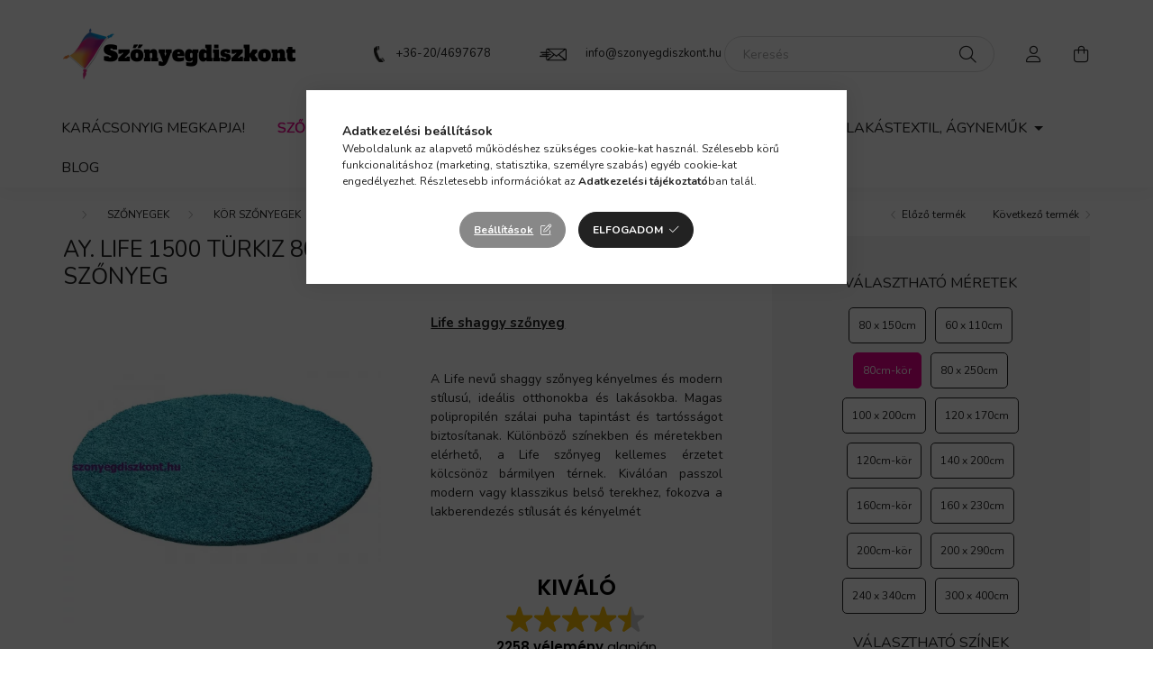

--- FILE ---
content_type: text/html; charset=UTF-8
request_url: https://szonyegdiszkont.hu/Ay-life-1500-turkiz-240x340cm-egyszinu-shaggy-szon
body_size: 25618
content:
<!DOCTYPE html>
<html lang="hu">
    <head>
        <meta charset="utf-8">
<meta name="description" content="Ay. life 1500 türkiz 80cm egyszínű kör shaggy szőnyeg, Life shaggy szőnyeg A Life nevű shaggy szőnyeg kényelmes és modern stílusú, ideális otthonokba és lakások">
<meta name="robots" content="index, follow">
<meta http-equiv="X-UA-Compatible" content="IE=Edge">
<meta property="og:site_name" content="Szőnyeg Diszkont Webáruház" />
<meta property="og:title" content="Ay. life 1500 türkiz 80cm egyszínű kör shaggy szőnyeg - SZŐN">
<meta property="og:description" content="Ay. life 1500 türkiz 80cm egyszínű kör shaggy szőnyeg, Life shaggy szőnyeg A Life nevű shaggy szőnyeg kényelmes és modern stílusú, ideális otthonokba és lakások">
<meta property="og:type" content="product">
<meta property="og:url" content="https://szonyegdiszkont.hu/Ay-life-1500-turkiz-240x340cm-egyszinu-shaggy-szon">
<meta property="og:image" content="https://szonyegdiszkont.hu/img/3131/268506/268506.webp">
<meta name="theme-color" content="#EA008B">
<meta name="msapplication-TileColor" content="#EA008B">
<meta name="mobile-web-app-capable" content="yes">
<meta name="apple-mobile-web-app-capable" content="yes">
<meta name="MobileOptimized" content="320">
<meta name="HandheldFriendly" content="true">

<title>Ay. life 1500 türkiz 80cm egyszínű kör shaggy szőnyeg - SZŐN</title>


<script>
var service_type="shop";
var shop_url_main="https://szonyegdiszkont.hu";
var actual_lang="hu";
var money_len="0";
var money_thousend=" ";
var money_dec=",";
var shop_id=3131;
var unas_design_url="https:"+"/"+"/"+"szonyegdiszkont.hu"+"/"+"!common_design"+"/"+"custom"+"/"+"szonyegdiszkont.unas.hu"+"/";
var unas_design_code='0';
var unas_base_design_code='2000';
var unas_design_ver=4;
var unas_design_subver=4;
var unas_shop_url='https://szonyegdiszkont.hu';
var responsive="yes";
var config_plus=new Array();
config_plus['product_tooltip']=1;
config_plus['cart_redirect']=2;
config_plus['money_type']='Ft';
config_plus['money_type_display']='Ft';
var lang_text=new Array();

var UNAS = UNAS || {};
UNAS.shop={"base_url":'https://szonyegdiszkont.hu',"domain":'szonyegdiszkont.hu',"username":'szonyegdiszkont.unas.hu',"id":3131,"lang":'hu',"currency_type":'Ft',"currency_code":'HUF',"currency_rate":'1',"currency_length":0,"base_currency_length":0,"canonical_url":'https://szonyegdiszkont.hu/Ay-life-1500-turkiz-240x340cm-egyszinu-shaggy-szon'};
UNAS.design={"code":'0',"page":'product_details'};
UNAS.api_auth="7bba8ae4a8b3cc4e26cd433fa523c6c1";
UNAS.customer={"email":'',"id":0,"group_id":0,"without_registration":0};
UNAS.shop["category_id"]="923145";
UNAS.shop["sku"]="268506";
UNAS.shop["product_id"]="730433582";
UNAS.shop["only_private_customer_can_purchase"] = false;
 

UNAS.text = {
    "button_overlay_close": `Bezár`,
    "popup_window": `Felugró ablak`,
    "list": `lista`,
    "updating_in_progress": `frissítés folyamatban`,
    "updated": `frissítve`,
    "is_opened": `megnyitva`,
    "is_closed": `bezárva`,
    "deleted": `törölve`,
    "consent_granted": `hozzájárulás megadva`,
    "consent_rejected": `hozzájárulás elutasítva`,
    "field_is_incorrect": `mező hibás`,
    "error_title": `Hiba!`,
    "product_variants": `termék változatok`,
    "product_added_to_cart": `A termék a kosárba került`,
    "product_added_to_cart_with_qty_problem": `A termékből csak [qty_added_to_cart] [qty_unit] került kosárba`,
    "product_removed_from_cart": `A termék törölve a kosárból`,
    "reg_title_name": `Név`,
    "reg_title_company_name": `Cégnév`,
    "number_of_items_in_cart": `Kosárban lévő tételek száma`,
    "cart_is_empty": `A kosár üres`,
    "cart_updated": `A kosár frissült`
};


UNAS.text["delete_from_compare"]= `Törlés összehasonlításból`;
UNAS.text["comparison"]= `Összehasonlítás`;

UNAS.text["delete_from_favourites"]= `Törlés a kedvencek közül`;
UNAS.text["add_to_favourites"]= `Kedvencekhez`;






window.lazySizesConfig=window.lazySizesConfig || {};
window.lazySizesConfig.loadMode=1;
window.lazySizesConfig.loadHidden=false;

window.dataLayer = window.dataLayer || [];
function gtag(){dataLayer.push(arguments)};
gtag('js', new Date());
</script>

<script src="https://szonyegdiszkont.hu/!common_packages/jquery/jquery-3.2.1.js?mod_time=1682493229"></script>
<script src="https://szonyegdiszkont.hu/!common_packages/jquery/plugins/migrate/migrate.js?mod_time=1682493229"></script>
<script src="https://szonyegdiszkont.hu/!common_packages/jquery/plugins/autocomplete/autocomplete.js?mod_time=1751447086"></script>
<script src="https://szonyegdiszkont.hu/!common_packages/jquery/plugins/tools/overlay/overlay.js?mod_time=1759905183"></script>
<script src="https://szonyegdiszkont.hu/!common_packages/jquery/plugins/tools/toolbox/toolbox.expose.js?mod_time=1725518406"></script>
<script src="https://szonyegdiszkont.hu/!common_packages/jquery/plugins/lazysizes/lazysizes.min.js?mod_time=1682493229"></script>
<script src="https://szonyegdiszkont.hu/!common_packages/jquery/own/shop_common/exploded/common.js?mod_time=1764831093"></script>
<script src="https://szonyegdiszkont.hu/!common_packages/jquery/own/shop_common/exploded/common_overlay.js?mod_time=1759905183"></script>
<script src="https://szonyegdiszkont.hu/!common_packages/jquery/own/shop_common/exploded/common_shop_popup.js?mod_time=1759905183"></script>
<script src="https://szonyegdiszkont.hu/!common_packages/jquery/own/shop_common/exploded/page_product_details.js?mod_time=1751447086"></script>
<script src="https://szonyegdiszkont.hu/!common_packages/jquery/own/shop_common/exploded/function_favourites.js?mod_time=1725525526"></script>
<script src="https://szonyegdiszkont.hu/!common_packages/jquery/own/shop_common/exploded/function_compare.js?mod_time=1751447086"></script>
<script src="https://szonyegdiszkont.hu/!common_packages/jquery/own/shop_common/exploded/function_recommend.js?mod_time=1751447086"></script>
<script src="https://szonyegdiszkont.hu/!common_packages/jquery/own/shop_common/exploded/function_product_print.js?mod_time=1725525526"></script>
<script src="https://szonyegdiszkont.hu/!common_packages/jquery/own/shop_common/exploded/function_product_subscription.js?mod_time=1751447086"></script>
<script src="https://szonyegdiszkont.hu/!common_packages/jquery/plugins/hoverintent/hoverintent.js?mod_time=1682493229"></script>
<script src="https://szonyegdiszkont.hu/!common_packages/jquery/own/shop_tooltip/shop_tooltip.js?mod_time=1759905183"></script>
<script src="https://szonyegdiszkont.hu/!common_packages/jquery/plugins/responsive_menu/responsive_menu-unas.js?mod_time=1682493229"></script>
<script src="https://szonyegdiszkont.hu/!common_design/base/002000/main.js?mod_time=1759905183"></script>
<script src="https://szonyegdiszkont.hu/!common_packages/jquery/plugins/flickity/v3/flickity.pkgd.min.js?mod_time=1759905183"></script>
<script src="https://szonyegdiszkont.hu/!common_packages/jquery/plugins/toastr/toastr.min.js?mod_time=1682493229"></script>
<script src="https://szonyegdiszkont.hu/!common_packages/jquery/plugins/tippy/popper-2.4.4.min.js?mod_time=1682493229"></script>
<script src="https://szonyegdiszkont.hu/!common_packages/jquery/plugins/tippy/tippy-bundle.umd.min.js?mod_time=1682493229"></script>
<script src="https://szonyegdiszkont.hu/!common_packages/jquery/plugins/photoswipe/photoswipe.min.js?mod_time=1682493229"></script>
<script src="https://szonyegdiszkont.hu/!common_packages/jquery/plugins/photoswipe/photoswipe-ui-default.min.js?mod_time=1682493229"></script>

<link href="https://szonyegdiszkont.hu/temp/shop_3131_8a0e6141afe49ee4c1e4d75fdcddc45d.css?mod_time=1768647902" rel="stylesheet" type="text/css">

<link href="https://szonyegdiszkont.hu/Ay-life-1500-turkiz-240x340cm-egyszinu-shaggy-szon" rel="canonical">
<link href="https://szonyegdiszkont.hu/shop_ordered/3131/design_pic/favicon.ico" rel="shortcut icon">
<script>
        var google_consent=1;
    
        gtag('consent', 'default', {
           'ad_storage': 'granted',
           'ad_user_data': 'granted',
           'ad_personalization': 'granted',
           'analytics_storage': 'granted',
           'functionality_storage': 'granted',
           'personalization_storage': 'granted',
           'security_storage': 'granted'
        });

    
        gtag('consent', 'update', {
           'ad_storage': 'granted',
           'ad_user_data': 'granted',
           'ad_personalization': 'granted',
           'analytics_storage': 'granted',
           'functionality_storage': 'granted',
           'personalization_storage': 'granted',
           'security_storage': 'granted'
        });

        </script>
    <script async src="https://www.googletagmanager.com/gtag/js?id=UA-119746458-1"></script>    <script>
    gtag('config', 'UA-119746458-1');

        </script>
        <script>
    var google_analytics=1;

                gtag('event', 'view_item', {
              "currency": "HUF",
              "value": '5550',
              "items": [
                  {
                      "item_id": "268506",
                      "item_name": "Ay. life 1500 türkiz 80cm egyszínű kör shaggy szőnyeg",
                      "item_category": "SZŐNYEGEK/KÖR SZŐNYEGEK/80 x 80 cm -es szőnyegek ",
                      "price": '5550'
                  }
              ],
              'non_interaction': true
            });
               </script>
           <script>
        gtag('config', 'AW-959102915',{'allow_enhanced_conversions':true});
                </script>
                <script>
                       gtag('config', 'AW-16896861727');
                </script>
            <script>
        var google_ads=1;

                gtag('event','remarketing', {
            'ecomm_pagetype': 'product',
            'ecomm_prodid': ["268506"],
            'ecomm_totalvalue': 5550        });
            </script>
    
    <script>
    var facebook_pixel=1;
    /* <![CDATA[ */
        !function(f,b,e,v,n,t,s){if(f.fbq)return;n=f.fbq=function(){n.callMethod?
            n.callMethod.apply(n,arguments):n.queue.push(arguments)};if(!f._fbq)f._fbq=n;
            n.push=n;n.loaded=!0;n.version='2.0';n.queue=[];t=b.createElement(e);t.async=!0;
            t.src=v;s=b.getElementsByTagName(e)[0];s.parentNode.insertBefore(t,s)}(window,
                document,'script','//connect.facebook.net/en_US/fbevents.js');

        fbq('init', '1872851599434319');
                fbq('track', 'PageView', {}, {eventID:'PageView.aWwQI-fVHaMVMn3OjBwuoAAAQ9Q'});
        
        fbq('track', 'ViewContent', {
            content_name: 'Ay. life 1500 türkiz 80cm egyszínű kör shaggy szőnyeg',
            content_category: 'SZŐNYEGEK > KÖR SZŐNYEGEK > 80 x 80 cm -es szőnyegek ',
            content_ids: ['268506'],
            contents: [{'id': '268506', 'quantity': '1'}],
            content_type: 'product',
            value: 5549.5715968,
            currency: 'HUF'
        }, {eventID:'ViewContent.aWwQI-fVHaMVMn3OjBwuoAAAQ9Q'});

        
        $(document).ready(function() {
            $(document).on("addToCart", function(event, product_array){
                facebook_event('AddToCart',{
					content_name: product_array.name,
					content_category: product_array.category,
					content_ids: [product_array.sku],
					contents: [{'id': product_array.sku, 'quantity': product_array.qty}],
					content_type: 'product',
					value: product_array.price,
					currency: 'HUF'
				}, {eventID:'AddToCart.' + product_array.event_id});
            });

            $(document).on("addToFavourites", function(event, product_array){
                facebook_event('AddToWishlist', {
                    content_ids: [product_array.sku],
                    content_type: 'product'
                }, {eventID:'AddToFavourites.' + product_array.event_id});
            });
        });

    /* ]]> */
    </script>


        <meta content="width=device-width, initial-scale=1.0" name="viewport" />
        <link rel="preconnect" href="https://fonts.gstatic.com">
        <link rel="preload" href="https://fonts.googleapis.com/css2?family=Nunito:wght@400;700&display=swap" as="style" />
        <link rel="stylesheet" href="https://fonts.googleapis.com/css2?family=Nunito:wght@400;700&display=swap" media="print" onload="this.media='all'">
        <noscript>
            <link rel="stylesheet" href="https://fonts.googleapis.com/css2?family=Nunito:wght@400;700&display=swap" />
        </noscript>
        
        
        
        
        

        
        
        
                    
            
            
            
            
            
            
            
                
        
        
    </head>

                
                
    
    
    
    
    <body class='design_ver4 design_subver1 design_subver2 design_subver3 design_subver4' id="ud_shop_artdet">
    
        <div id="fb-root"></div>
    <script>
        window.fbAsyncInit = function() {
            FB.init({
                xfbml            : true,
                version          : 'v22.0'
            });
        };
    </script>
    <script async defer crossorigin="anonymous" src="https://connect.facebook.net/hu_HU/sdk.js"></script>
    <div id="image_to_cart" style="display:none; position:absolute; z-index:100000;"></div>
<div class="overlay_common overlay_warning" id="overlay_cart_add"></div>
<script>$(document).ready(function(){ overlay_init("cart_add",{"onBeforeLoad":false}); });</script>
<div class="overlay_common overlay_ok" id="overlay_cart_add_ok"></div>
<script>$(document).ready(function(){ overlay_init("cart_add_ok",[]); });</script>
<div id="overlay_login_outer"></div>	
	<script>
	$(document).ready(function(){
	    var login_redir_init="";

		$("#overlay_login_outer").overlay({
			onBeforeLoad: function() {
                var login_redir_temp=login_redir_init;
                if (login_redir_act!="") {
                    login_redir_temp=login_redir_act;
                    login_redir_act="";
                }

									$.ajax({
						type: "GET",
						async: true,
						url: "https://szonyegdiszkont.hu/shop_ajax/ajax_popup_login.php",
						data: {
							shop_id:"3131",
							lang_master:"hu",
                            login_redir:login_redir_temp,
							explicit:"ok",
							get_ajax:"1"
						},
						success: function(data){
							$("#overlay_login_outer").html(data);
							if (unas_design_ver >= 5) $("#overlay_login_outer").modal('show');
							$('#overlay_login1 input[name=shop_pass_login]').keypress(function(e) {
								var code = e.keyCode ? e.keyCode : e.which;
								if(code.toString() == 13) {		
									document.form_login_overlay.submit();		
								}	
							});	
						}
					});
								},
			top: 50,
			mask: {
	color: "#000000",
	loadSpeed: 200,
	maskId: "exposeMaskOverlay",
	opacity: 0.7
},
			closeOnClick: (config_plus['overlay_close_on_click_forced'] === 1),
			onClose: function(event, overlayIndex) {
				$("#login_redir").val("");
			},
			load: false
		});
		
			});
	function overlay_login() {
		$(document).ready(function(){
			$("#overlay_login_outer").overlay().load();
		});
	}
	function overlay_login_remind() {
        if (unas_design_ver >= 5) {
            $("#overlay_remind").overlay().load();
        } else {
            $(document).ready(function () {
                $("#overlay_login_outer").overlay().close();
                setTimeout('$("#overlay_remind").overlay().load();', 250);
            });
        }
	}

    var login_redir_act="";
    function overlay_login_redir(redir) {
        login_redir_act=redir;
        $("#overlay_login_outer").overlay().load();
    }
	</script>  
	<div class="overlay_common overlay_info" id="overlay_remind"></div>
<script>$(document).ready(function(){ overlay_init("remind",[]); });</script>

	<script>
    	function overlay_login_error_remind() {
		$(document).ready(function(){
			load_login=0;
			$("#overlay_error").overlay().close();
			setTimeout('$("#overlay_remind").overlay().load();', 250);	
		});
	}
	</script>  
	<div class="overlay_common overlay_info" id="overlay_newsletter"></div>
<script>$(document).ready(function(){ overlay_init("newsletter",[]); });</script>

<script>
function overlay_newsletter() {
    $(document).ready(function(){
        $("#overlay_newsletter").overlay().load();
    });
}
</script>
<div class="overlay_common overlay_info" id="overlay_product_subscription"></div>
<script>$(document).ready(function(){ overlay_init("product_subscription",[]); });</script>
<div class="overlay_common overlay_error" id="overlay_script"></div>
<script>$(document).ready(function(){ overlay_init("script",[]); });</script>
    <script>
    $(document).ready(function() {
        $.ajax({
            type: "GET",
            url: "https://szonyegdiszkont.hu/shop_ajax/ajax_stat.php",
            data: {master_shop_id:"3131",get_ajax:"1"}
        });
    });
    </script>
    

    <div id="container" class="page_shop_artdet_268506 filter-not-exists">
                

        <header class="header js-header">
            <div class="header-inner js-header-inner">
                <div class="container">
                    <div class="d-flex flex-column flex-lg-row gutters-5 flex-nowrap justify-content-center align-items-center py-3 py-lg-5">
                            <div id="header_logo_img" class="js-element logo col-auto flex-shrink-1" data-element-name="header_logo">
        <div class="header_logo-img-container">
            <div class="header_logo-img-wrapper">
                                                <a href="https://szonyegdiszkont.hu/">                    <picture>
                                                <source srcset="https://szonyegdiszkont.hu/!common_design/custom/szonyegdiszkont.unas.hu/element/layout_hu_header_logo-260x60_1_default.png?time=1721811477 1x" />
                        <img                              width="260" height="60"
                                                          src="https://szonyegdiszkont.hu/!common_design/custom/szonyegdiszkont.unas.hu/element/layout_hu_header_logo-260x60_1_default.png?time=1721811477"                             
                             alt="Szőnyeg Diszkont Webáruház                        "/>
                    </picture>
                    </a>                                        </div>
        </div>
    </div>


                        <div class="d-flex col-12 col-lg-auto flex-lg-grow-1 flex-row align-items-center justify-content-between">
                            <div class="d-flex align-items-center">
                                <button type="button" class="hamburger__btn align-items-center dropdown--btn d-lg-none d-flex" id="hamburger__btn" aria-label="hamburger button" data-btn-for=".hamburger__dropdown">
                                    <span class="hamburger__btn-icon icon--hamburger"></span>
                                    <span class="hamburger__btn-text">Termékeink</span>
                                </button>
                                
                                    <div class="currency-box-desktop flex-shrink-0">
        <form action="https://szonyegdiszkont.hu/shop_moneychange.php" name="form_moneychange" method="post"><input name="file_back" type="hidden" value="/Ay-life-1500-turkiz-240x340cm-egyszinu-shaggy-szon">
            <div class="currency-select-group form-group form-select-group mb-0">
                <select class="form-control border-0 money-select" aria-label="Pénznem váltás" name="session_money_select" id="session_money_select2" onchange="document.form_moneychange.submit();">
                    <option value="-1" selected="selected">Ft (HUF)</option>
                                            <option value="0">EUR - €</option>
                                            <option value="1">CZK - Kč</option>
                                            <option value="2">RON</option>
                                    </select>
            </div>
        </form>
            </div>

                                    <div class="js-element header_text_section_2 d-none d-lg-block" data-element-name="header_text_section_2">
        <div class="element__content ">
                            <div class="element__html slide-1"><p>                         <img src="https://szonyegdiszkont.hu/shop_ordered/3131/pic/listener-4471628_640.png" width="12" height="18" alt="" />    <a href="tel:+36204697678">+36-20/4697678</a>                  <img src="https://szonyegdiszkont.hu/shop_ordered/3131/pic/shipping-5580515_640.png" width="30" height="15" alt="" />       <a href="mailto:info@szonyegdiszkont.hu">info@szonyegdiszkont.hu</a></p></div>
                    </div>
    </div>

                            </div>
                            <div class="d-flex align-items-center">
                                <div class="search-box browser-is-chrome">
    <div class="search-box__inner position-relative ml-auto js-search" id="box_search_content">
        <form name="form_include_search" id="form_include_search" action="https://szonyegdiszkont.hu/shop_search.php" method="get">
            <div class="box-search-group mb-0">
                <input data-stay-visible-breakpoint="992" name="search" id="box_search_input" value="" pattern=".{3,100}"
                       title="Hosszabb kereső kifejezést írjon be!" aria-label="Keresés" placeholder="Keresés" type="text" maxlength="100"
                       class="ac_input form-control js-search-input" autocomplete="off" required                >
                <div class="search-box__search-btn-outer input-group-append" title='Keresés'>
                    <button class="search-btn" aria-label="Keresés">
                        <span class="search-btn-icon icon--search"></span>
                    </button>
                    <button type="button" onclick="$('.js-search-smart-autocomplete').addClass('is-hidden');$(this).addClass('is-hidden');" class='search-close-btn text-right d-lg-none is-hidden' aria-label="">
                        <span class="search-close-btn-icon icon--close"></span>
                    </button>
                </div>
                <div class="search__loading">
                    <div class="loading-spinner--small"></div>
                </div>
            </div>
            <div class="search-box__mask"></div>
        </form>
        <div class="ac_results"></div>
    </div>
</div>
<script>
    $(document).ready(function(){
       $(document).on('smartSearchCreate smartSearchOpen smartSearchHasResult', function(e){
           if (e.type !== 'smartSearchOpen' || (e.type === 'smartSearchOpen' && $('.js-search-smart-autocomplete').children().length > 0)) {
               $('.search-close-btn').removeClass('is-hidden');
           }
       });
       $(document).on('smartSearchClose smartSearchEmptyResult', function(){
           $('.search-close-btn').addClass('is-hidden');
       });
       $(document).on('smartSearchInputLoseFocus', function(){
           if ($('.js-search-smart-autocomplete').length>0) {
               setTimeout(function () {
                   let height = $(window).height() - ($('.js-search-smart-autocomplete').offset().top - $(window).scrollTop()) - 20;
                   $('.search-smart-autocomplete').css('max-height', height + 'px');
               }, 300);
           }
       });
    });
</script>


                                                    <button type="button" class="profile__btn js-profile-btn dropdown--btn d-block" id="profile__btn" data-orders="https://szonyegdiszkont.hu/shop_order_track.php" aria-label="profile button" data-btn-for=".profile__dropdown">
            <span class="profile__btn-icon icon--head"></span>
        </button>
            
                                <button class="cart-box__btn dropdown--btn js-cart-box-loaded-by-ajax" aria-label="cart button" type="button" data-btn-for=".cart-box__dropdown">
                                    <span class="cart-box__btn-icon icon--cart">
                                            <span id="box_cart_content" class="cart-box">            </span>
                                    </span>
                                </button>
                            </div>
                        </div>
                    </div>
                </div>
                                <nav class="navbar d-none d-lg-flex navbar-expand navbar-light">
                    <div class="container">
                        <ul class="navbar-nav mx-auto js-navbar-nav">
                                        <li class="nav-item js-nav-item-146404">
                    <a class="nav-link" href="https://szonyegdiszkont.hu/Karacsonyig-megkapja" >
                    Karácsonyig megkapja!
                    </a>

            </li>
    <li class="nav-item dropdown js-nav-item-626758">
                    <a class="nav-link dropdown-toggle" href="https://szonyegdiszkont.hu/Szonyegek"  role="button" data-toggle="dropdown" aria-haspopup="true" aria-expanded="false">
                    SZŐNYEGEK
                    </a>

        			<ul class="dropdown-menu fade-up dropdown--cat dropdown--level-1">
            <li class="nav-item-734259">
            <a class="dropdown-item" href="https://szonyegdiszkont.hu/szonyeg-outlet-30-40" >SZŐNYEG OUTLET -30% -40% 
                        </a>
        </li>
            <li class="nav-item-346699">
            <a class="dropdown-item" href="https://szonyegdiszkont.hu/Modern-szonyegek" >MODERN SZŐNYEG AKCIÓ
                        </a>
        </li>
            <li class="nav-item-837243">
            <a class="dropdown-item" href="https://szonyegdiszkont.hu/Shaggy-szonyeg-akcio" >SHAGGY SZŐNYEG OUTLET
                        </a>
        </li>
            <li class="nav-item-219251">
            <a class="dropdown-item" href="https://szonyegdiszkont.hu/HOSSZUSZALU-SZONYEGEK" >HOSSZÚSZÁLÚ LUXUS SZŐNYEGEK
                        </a>
        </li>
            <li class="nav-item-289649">
            <a class="dropdown-item" href="https://szonyegdiszkont.hu/Konyhai-szonyegek" >KONYHAI SZŐNYEGEK
                        </a>
        </li>
            <li class="nav-item-635614">
            <a class="dropdown-item" href="https://szonyegdiszkont.hu/Klasszikus-szonyegek" >KLASSZIKUS SZŐNYEG OUTLET
                        </a>
        </li>
            <li class="nav-item-634604">
            <a class="dropdown-item" href="https://szonyegdiszkont.hu/Gyerek-szonyegek" >GYEREK SZŐNYEGEK
                        </a>
        </li>
            <li class="nav-item-597108">
            <a class="dropdown-item" href="https://szonyegdiszkont.hu/Nagymeretu-szonyegek" >NAGYMÉRETŰ SZŐNYEGEK
                        </a>
        </li>
            <li class="nav-item-366592">
            <a class="dropdown-item" href="https://szonyegdiszkont.hu/Kor-szonyegek" >KÖR SZŐNYEGEK
                        </a>
        </li>
            <li class="nav-item-764784">
            <a class="dropdown-item" href="https://szonyegdiszkont.hu/OVALIS-SZONYEGEK" >OVÁLIS SZŐNYEGEK
                        </a>
        </li>
    
        <li>
        <a class="dropdown-item nav-item__all-cat" href="https://szonyegdiszkont.hu/Szonyegek">További kategóriák</a>
    </li>
    
    </ul>


            </li>
    <li class="nav-item js-nav-item-717826">
                    <a class="nav-link" href="https://szonyegdiszkont.hu/Szennyfogo-szonyegek-Labtorlok?source_cat=717826" >
                    Lábtörlők
                    </a>

            </li>
    <li class="nav-item js-nav-item-829725">
                    <a class="nav-link" href="https://szonyegkatalogus.hu/OTTHON-KERT?source_cat=829725" target="_blank" >
                    OTTHON & KERT
                    </a>

            </li>
    <li class="nav-item dropdown js-nav-item-378885">
                    <a class="nav-link dropdown-toggle" href="https://szonyegdiszkont.hu/FUGGONY-OUTLET"  role="button" data-toggle="dropdown" aria-haspopup="true" aria-expanded="false">
                    FÜGGÖNY OUTLET
                    </a>

        			<ul class="dropdown-menu fade-up dropdown--cat dropdown--level-1">
            <li class="nav-item-380012">
            <a class="dropdown-item" href="https://szonyegdiszkont.hu/Keszfuggonyok" >Készfüggönyök
                        </a>
        </li>
            <li class="nav-item-820152">
            <a class="dropdown-item" href="https://szonyegdiszkont.hu/DISNEY-GYEREK-FUGGONYOK" >DISNEY GYEREK FÜGGÖNYÖK
                        </a>
        </li>
    
    
    </ul>


            </li>
    <li class="nav-item dropdown js-nav-item-899907">
                    <a class="nav-link dropdown-toggle" href="https://szonyegdiszkont.hu/LAKASTEXTIL-AGYNEMUK"  role="button" data-toggle="dropdown" aria-haspopup="true" aria-expanded="false">
                    LAKÁSTEXTIL, ÁGYNEMŰK
                    </a>

        			<ul class="dropdown-menu fade-up dropdown--cat dropdown--level-1">
            <li class="nav-item-852483">
            <a class="dropdown-item" href="https://szonyegdiszkont.hu/FURDOKONTOS" >FÜRDŐKÖNTÖS
                        </a>
        </li>
            <li class="nav-item-294417">
            <a class="dropdown-item" href="https://szonyegdiszkont.hu/Paplanok" >Paplanok
                        </a>
        </li>
            <li class="nav-item-224647">
            <a class="dropdown-item" href="https://szonyegdiszkont.hu/Agynemu-garniturak" >Ágynemű garnitúrák
                        </a>
        </li>
            <li class="nav-item-931621">
            <a class="dropdown-item" href="https://szonyegdiszkont.hu/Parnak" >Párnák
                        </a>
        </li>
            <li class="nav-item-347767">
            <a class="dropdown-item" href="https://szonyegdiszkont.hu/Bebi-es-gyermek-termekek" >Bébi és gyermek termékek
                        </a>
        </li>
            <li class="nav-item-614177">
            <a class="dropdown-item" href="https://szonyegdiszkont.hu/Agytakarok-pledek" >Ágytakarók, plédek
                        </a>
        </li>
            <li class="nav-item-119148">
            <a class="dropdown-item" href="https://szonyegdiszkont.hu/Torolkozok" >Törölközők
                        </a>
        </li>
            <li class="nav-item-875050">
            <a class="dropdown-item" href="https://szonyegdiszkont.hu/Lepedok" >Lepedők 
                        </a>
        </li>
            <li class="nav-item-469925">
            <a class="dropdown-item" href="https://szonyegdiszkont.hu/Matracok-matracvedok" >Matracok, matracvédők
                        </a>
        </li>
            <li class="nav-item-820324">
            <a class="dropdown-item" href="https://szonyegdiszkont.hu/Agynemuhuzat" >Ágyneműhuzat
                        </a>
        </li>
    
        <li>
        <a class="dropdown-item nav-item__all-cat" href="https://szonyegdiszkont.hu/LAKASTEXTIL-AGYNEMUK">További kategóriák</a>
    </li>
    
    </ul>


            </li>

    
                                    			<li class="nav-item js-nav-item-425543">
							<a class="nav-link" href="https://szonyegdiszkont.hu/spg/425543/Blog" >
							Blog
							</a>

					</li>
	
    
                        </ul>
                    </div>
                </nav>

                <script>
                    $(document).ready(function () {
                                                    $('.nav-item.dropdown').hoverIntent({
                                over: function () {
                                    handleCloseDropdowns();
                                    var thisNavLink = $('> .nav-link', this);
                                    var thisNavItem = thisNavLink.parent();
                                    var thisDropdownMenu = thisNavItem.find('.dropdown-menu');
                                    var thisNavbarNav = $('.js-navbar-nav');

                                    /*remove is-opened class form the rest menus (cat+plus)*/
                                    thisNavbarNav.find('.show').not(thisNavItem).removeClass('show');
                                    thisNavLink.attr('aria-expanded','true');
                                    thisNavItem.addClass('show');
                                    thisDropdownMenu.addClass('show');
                                },
                                out: function () {
                                    handleCloseDropdowns();
                                    var thisNavLink = $('> .nav-link', this);
                                    var thisNavItem = thisNavLink.parent();
                                    var thisDropdownMenu = thisNavItem.find('.dropdown-menu');

                                    /*remove is-opened class form the rest menus (cat+plus)*/
                                    thisNavLink.attr('aria-expanded','false');
                                    thisNavItem.removeClass('show');
                                    thisDropdownMenu.removeClass('show');
                                },
                                interval: 100,
                                sensitivity: 10,
                                timeout: 250
                            });
                                            });
                </script>
                            </div>
        </header>
                        <main class="main">
                        
            
    <link rel="stylesheet" type="text/css" href="https://szonyegdiszkont.hu/!common_packages/jquery/plugins/photoswipe/css/default-skin.min.css">
    <link rel="stylesheet" type="text/css" href="https://szonyegdiszkont.hu/!common_packages/jquery/plugins/photoswipe/css/photoswipe.min.css">
    
    
    <script>
        var $clickElementToInitPs = '.js-init-ps';

        var initPhotoSwipeFromDOM = function() {
            var $pswp = $('.pswp')[0];
            var $psDatas = $('.photoSwipeDatas');

            $psDatas.each( function() {
                var $pics = $(this),
                    getItems = function() {
                        var items = [];
                        $pics.find('a').each(function() {
                            var $this = $(this),
                                $href   = $this.attr('href'),
                                $size   = $this.data('size').split('x'),
                                $width  = $size[0],
                                $height = $size[1],
                                item = {
                                    src : $href,
                                    w   : $width,
                                    h   : $height
                                };
                            items.push(item);
                        });
                        return items;
                    };

                var items = getItems();

                $($clickElementToInitPs).on('click', function (event) {
                    var $this = $(this);
                    event.preventDefault();

                    var $index = parseInt($this.attr('data-loop-index'));
                    var options = {
                        index: $index,
                        history: false,
                        bgOpacity: 0.5,
                        shareEl: false,
                        showHideOpacity: true,
                        getThumbBoundsFn: function (index) {
                            /** azon képeről nagyítson a photoswipe, melyek láthatók
                             **/
                            var thumbnails = $($clickElementToInitPs).map(function() {
                                var $this = $(this);
                                if ($this.is(":visible")) {
                                    return this;
                                }
                            }).get();
                            var thumbnail = thumbnails[index];
                            var pageYScroll = window.pageYOffset || document.documentElement.scrollTop;
                            var zoomedImgHeight = items[index].h;
                            var zoomedImgWidth = items[index].w;
                            var zoomedImgRatio = zoomedImgHeight / zoomedImgWidth;
                            var rect = thumbnail.getBoundingClientRect();
                            var zoomableImgHeight = rect.height;
                            var zoomableImgWidth = rect.width;
                            var zoomableImgRatio = (zoomableImgHeight / zoomableImgWidth);
                            var offsetY = 0;
                            var offsetX = 0;
                            var returnWidth = zoomableImgWidth;

                            if (zoomedImgRatio < 1) { /* a nagyított kép fekvő */
                                if (zoomedImgWidth < zoomableImgWidth) { /*A nagyított kép keskenyebb */
                                    offsetX = (zoomableImgWidth - zoomedImgWidth) / 2;
                                    offsetY = (Math.abs(zoomableImgHeight - zoomedImgHeight)) / 2;
                                    returnWidth = zoomedImgWidth;
                                } else { /*A nagyított kép szélesebb */
                                    offsetY = (zoomableImgHeight - (zoomableImgWidth * zoomedImgRatio)) / 2;
                                }

                            } else if (zoomedImgRatio > 1) { /* a nagyított kép álló */
                                if (zoomedImgHeight < zoomableImgHeight) { /*A nagyított kép alacsonyabb */
                                    offsetX = (zoomableImgWidth - zoomedImgWidth) / 2;
                                    offsetY = (zoomableImgHeight - zoomedImgHeight) / 2;
                                    returnWidth = zoomedImgWidth;
                                } else { /*A nagyított kép magasabb */
                                    offsetX = (zoomableImgWidth - (zoomableImgHeight / zoomedImgRatio)) / 2;
                                    if (zoomedImgRatio > zoomableImgRatio) returnWidth = zoomableImgHeight / zoomedImgRatio;
                                }
                            } else { /*A nagyított kép négyzetes */
                                if (zoomedImgWidth < zoomableImgWidth) { /*A nagyított kép keskenyebb */
                                    offsetX = (zoomableImgWidth - zoomedImgWidth) / 2;
                                    offsetY = (Math.abs(zoomableImgHeight - zoomedImgHeight)) / 2;
                                    returnWidth = zoomedImgWidth;
                                } else { /*A nagyított kép szélesebb */
                                    offsetY = (zoomableImgHeight - zoomableImgWidth) / 2;
                                }
                            }

                            return {x: rect.left + offsetX, y: rect.top + pageYScroll + offsetY, w: returnWidth};
                        },
                        getDoubleTapZoom: function (isMouseClick, item) {
                            if (isMouseClick) {
                                return 1;
                            } else {
                                return item.initialZoomLevel < 0.7 ? 1 : 1.5;
                            }
                        }
                    };

                    var photoSwipe = new PhotoSwipe($pswp, PhotoSwipeUI_Default, items, options);
                    photoSwipe.init();
                });
            });
        };
    </script>


<div id="page_artdet_content" class="artdet artdet--type-1">
            <div class="fixed-cart bg-primary shadow-sm js-fixed-cart" id="artdet__fixed-cart">
            <div class="container">
                <div class="row gutters-5 align-items-center py-3">
                    <div class="col-auto">
                        <img class="navbar__fixed-cart-img lazyload" width="50" height="50" src="https://szonyegdiszkont.hu/main_pic/space.gif" data-src="https://szonyegdiszkont.hu/img/3131/268506/50x50,r/268506.webp?time=1698692069" data-srcset="https://szonyegdiszkont.hu/img/3131/268506/100x100,r/268506.webp?time=1698692069 2x" alt="Ay. life 1500 türkiz 80cm egyszínű kör shaggy szőnyeg" />
                    </div>
                    <div class="col">
                        <div class="d-flex flex-column flex-md-row align-items-md-center">
                            <div class="fixed-cart__name line-clamp--2-12">Ay. life 1500 türkiz 80cm egyszínű kör shaggy szőnyeg
</div>
                                                            <div class="fixed-cart__price with-rrp row gutters-5 align-items-baseline ml-md-auto ">
                                                                            <div class="artdet__price-base product-price--base">
                                            <span class="fixed-cart__price-base-value"><span class='price-gross-format'><span id='price_net_brutto_268506' class='price_net_brutto_268506 price-gross'>5 550</span><span class='price-currency'> Ft</span></span></span>                                        </div>
                                                                                                        </div>
                                                    </div>
                    </div>
                    <div class="col-auto">
                        <button class="navbar__fixed-cart-btn btn btn-primary" type="button" onclick="$('.artdet__cart-btn').trigger('click');"  >Kosárba</button>
                    </div>
                </div>
            </div>
        </div>
        <script>
            $(document).ready(function () {
                var $itemVisibilityCheck = $(".js-main-cart-btn");
                var $stickyElement = $(".js-fixed-cart");

                $(window).scroll(function () {
                    if ($(this).scrollTop() + 60 > $itemVisibilityCheck.offset().top) {
                        $stickyElement.addClass('is-visible');
                    } else {
                        $stickyElement.removeClass('is-visible');
                    }
                });
            });
        </script>
        <div class="artdet__breadcrumb-prev-next">
        <div class="container">
            <div class="row gutters-10">
                <div class="col-md">
                        <nav id="breadcrumb" aria-label="breadcrumb">
                                <ol class="breadcrumb level-3">
                <li class="breadcrumb-item">
                                        <a class="breadcrumb-item breadcrumb-item--home" href="https://szonyegdiszkont.hu/kategoriak" aria-label=" " title=" "></a>
                                    </li>
                                <li class="breadcrumb-item">
                                        <a class="breadcrumb-item" href="https://szonyegdiszkont.hu/Szonyegek">SZŐNYEGEK</a>
                                    </li>
                                <li class="breadcrumb-item">
                                        <a class="breadcrumb-item" href="https://szonyegdiszkont.hu/Kor-szonyegek">KÖR SZŐNYEGEK</a>
                                    </li>
                                <li class="breadcrumb-item">
                                        <a class="breadcrumb-item" href="https://szonyegdiszkont.hu/80-x-80-cm-es-szonyegek">80 x 80 cm -es szőnyegek </a>
                                    </li>
                            </ol>
            <script>
                $("document").ready(function(){
                                        $(".js-nav-item-626758").addClass("active");
                                        $(".js-nav-item-366592").addClass("active");
                                        $(".js-nav-item-923145").addClass("active");
                                    });
            </script>
                </nav>

                </div>
                                    <div class="col-md-auto">
                        <div class="artdet__pagination d-flex py-3 py-md-0 mb-3 mb-md-4">
                            <button class="artdet__pagination-btn artdet__pagination-prev btn btn-text icon--b-arrow-left" type="button" onclick="product_det_prevnext('https://szonyegdiszkont.hu/Ay-life-1500-turkiz-240x340cm-egyszinu-shaggy-szon','?cat=923145&sku=268506&action=prev_js')">Előző termék</button>
                            <button class="artdet__pagination-btn artdet__pagination-next btn btn-text icon--a-arrow-right ml-auto ml-md-5" type="button" onclick="product_det_prevnext('https://szonyegdiszkont.hu/Ay-life-1500-turkiz-240x340cm-egyszinu-shaggy-szon','?cat=923145&sku=268506&action=next_js')" >Következő termék</button>
                        </div>
                    </div>
                            </div>
        </div>
    </div>

    <script>
<!--
var lang_text_warning=`Figyelem!`
var lang_text_required_fields_missing=`Kérjük töltse ki a kötelező mezők mindegyikét!`
function formsubmit_artdet() {
   cart_add("268506","",null,1)
}
$(document).ready(function(){
	select_base_price("268506",1);
	
	
});
// -->
</script>


    <form name="form_temp_artdet">

    <div class="artdet__pic-data-wrap mb-3 mb-lg-5 js-product">
        <div class="container">
            <div class="row main-block">
                <div class="artdet__img-data-left col-md-6 col-lg-7 col-xl-8">
                    <div class="artdet__name-wrap mb-4">
                        <div class="row align-items-center">
                            <div class="col-sm col-md-12 col-xl">
                                <div class="d-flex flex-wrap align-items-center">
                                                                        <h1 class='artdet__name line-clamp--3-12'>Ay. life 1500 türkiz 80cm egyszínű kör shaggy szőnyeg
</h1>
                                </div>
                            </div>
                                                            <div class="col-sm-auto col-md col-xl-auto text-right">
                                                                                                                <div class="artdet__social font-s d-flex align-items-center justify-content-sm-end">
                                                                                                                                                <button class="artdet__social-icon artdet__social-icon--facebook" type="button" aria-label="facebook" data-tippy="facebook" onclick='window.open("https://www.facebook.com/sharer.php?u=https%3A%2F%2Fszonyegdiszkont.hu%2FAy-life-1500-turkiz-240x340cm-egyszinu-shaggy-szon")'></button>
                                                                                                    <button class="artdet__social-icon artdet__social-icon--pinterest" type="button" aria-label="pinterest" data-tippy="pinterest" onclick='window.open("http://www.pinterest.com/pin/create/button/?url=https%3A%2F%2Fszonyegdiszkont.hu%2FAy-life-1500-turkiz-240x340cm-egyszinu-shaggy-szon&media=https%3A%2F%2Fszonyegdiszkont.hu%2Fimg%2F3131%2F268506%2F268506.webp&description=Ay.+life+1500+t%C3%BCrkiz+80cm+egysz%C3%ADn%C5%B1+k%C3%B6r+shaggy+sz%C5%91nyeg")'></button>
                                                                                                                                                                                        <div class="artdet__social-icon artdet__social-icon--fb-like d-flex"><div class="fb-like" data-href="https://szonyegdiszkont.hu/Ay-life-1500-turkiz-240x340cm-egyszinu-shaggy-szon" data-width="95" data-layout="button_count" data-action="like" data-size="small" data-share="false" data-lazy="true"></div><style type="text/css">.fb-like.fb_iframe_widget > span { height: 21px !important; }</style></div>
                                                                                    </div>
                                                                    </div>
                                                    </div>
                    </div>
                    <div class="row">
                        <div class="artdet__img-outer col-xl-6">
                            		                            <div class='artdet__img-inner has-image'>
                                                                
                                <div class="artdet__alts js-alts carousel mb-5" data-flickity='{ "cellAlign": "left", "contain": true, "lazyLoad": true, "watchCSS": true }'>
                                    <div class="carousel-cell artdet__alt-img js-init-ps" data-loop-index="0">
                                        		                                        <img class="artdet__img-main" width="500" height="500"
                                             src="https://szonyegdiszkont.hu/img/3131/268506/500x500,r/268506.webp?time=1698692069"
                                             srcset="https://szonyegdiszkont.hu/img/3131/268506/1000x1000,r/268506.webp?time=1698692069 2x"
                                             alt="Ay. life 1500 türkiz 80cm egyszínű kör shaggy szőnyeg" title="Ay. life 1500 türkiz 80cm egyszínű kör shaggy szőnyeg" id="main_image" />
                                    </div>
                                                                                                                        <div class="carousel-cell artdet__alt-img js-init-ps d-xl-none" data-loop-index="1">
                                                <img class="artdet__img--alt carousel__lazy-image" width="500" height="500"
                                                     src="https://szonyegdiszkont.hu/main_pic/space.gif"
                                                     data-flickity-lazyload-src="https://szonyegdiszkont.hu/img/3131/268506_altpic_1/500x500,r/268506.webp?time=1698692069"
                                                                                                                    data-flickity-lazyload-srcset="https://szonyegdiszkont.hu/img/3131/268506_altpic_1/1000x1000,r/268506.webp?time=1698692069 2x"
                                                                                                             alt="Ay. life 1500 türkiz 80cm egyszínű kör shaggy szőnyeg" title="Ay. life 1500 türkiz 80cm egyszínű kör shaggy szőnyeg" />
                                            </div>
                                                                                    <div class="carousel-cell artdet__alt-img js-init-ps d-xl-none" data-loop-index="2">
                                                <img class="artdet__img--alt carousel__lazy-image" width="500" height="500"
                                                     src="https://szonyegdiszkont.hu/main_pic/space.gif"
                                                     data-flickity-lazyload-src="https://szonyegdiszkont.hu/img/3131/268506_altpic_2/500x500,r/268506.webp?time=1698692069"
                                                                                                                    data-flickity-lazyload-srcset="https://szonyegdiszkont.hu/img/3131/268506_altpic_2/1000x1000,r/268506.webp?time=1698692069 2x"
                                                                                                             alt="Ay. life 1500 türkiz 80cm egyszínű kör shaggy szőnyeg" title="Ay. life 1500 türkiz 80cm egyszínű kör shaggy szőnyeg" />
                                            </div>
                                                                                                            </div>

                                                                    <div class="artdet__img-thumbs d-none d-xl-block mb-2">
                                        <div class="row gutters-12">
                                            <div class="col-md-4 d-none">
                                                <div class="artdet__img--thumb-wrap">
                                                    <img class="artdet__img--thumb-main lazyload" width="150" height="150"
                                                         src="https://szonyegdiszkont.hu/main_pic/space.gif"
                                                         data-src="https://szonyegdiszkont.hu/img/3131/268506/150x150,r/268506.webp?time=1698692069"
                                                                                                                            data-srcset="https://szonyegdiszkont.hu/img/3131/268506/300x300,r/268506.webp?time=1698692069 2x"
                                                                                                                     alt="Ay. life 1500 türkiz 80cm egyszínű kör shaggy szőnyeg" title="Ay. life 1500 türkiz 80cm egyszínű kör shaggy szőnyeg" />
                                                </div>
                                            </div>
                                                                                            <div class="col-md-4">
                                                    <div class="artdet__img--thumb-wrap js-init-ps" data-loop-index="1">
                                                        <img class="artdet__img--thumb lazyload" width="150" height="150"
                                                             src="https://szonyegdiszkont.hu/main_pic/space.gif"
                                                             data-src="https://szonyegdiszkont.hu/img/3131/268506_altpic_1/150x150,r/268506.webp?time=1698692069"
                                                                                                                                    data-srcset="https://szonyegdiszkont.hu/img/3131/268506_altpic_1/300x300,r/268506.webp?time=1698692069 2x"
                                                                                                                             alt="Ay. life 1500 türkiz 80cm egyszínű kör shaggy szőnyeg" title="Ay. life 1500 türkiz 80cm egyszínű kör shaggy szőnyeg" />
                                                    </div>
                                                </div>
                                                                                            <div class="col-md-4">
                                                    <div class="artdet__img--thumb-wrap js-init-ps" data-loop-index="2">
                                                        <img class="artdet__img--thumb lazyload" width="150" height="150"
                                                             src="https://szonyegdiszkont.hu/main_pic/space.gif"
                                                             data-src="https://szonyegdiszkont.hu/img/3131/268506_altpic_2/150x150,r/268506.webp?time=1698692069"
                                                                                                                                    data-srcset="https://szonyegdiszkont.hu/img/3131/268506_altpic_2/300x300,r/268506.webp?time=1698692069 2x"
                                                                                                                             alt="Ay. life 1500 türkiz 80cm egyszínű kör shaggy szőnyeg" title="Ay. life 1500 türkiz 80cm egyszínű kör shaggy szőnyeg" />
                                                    </div>
                                                </div>
                                                                                    </div>
                                    </div>

                                                                                                        
                                                                    <script>
                                        $(document).ready(function() {
                                            initPhotoSwipeFromDOM();
                                        });
                                    </script>

                                    <div class="photoSwipeDatas invisible">
                                        <a href="https://szonyegdiszkont.hu/img/3131/268506/268506.webp?time=1698692069" data-size="1000x1000"></a>
                                                                                                                                                                                        <a href="https://szonyegdiszkont.hu/img/3131/268506_altpic_1/268506.webp?time=1698692069" data-size="1000x1000"></a>
                                                                                                                                                                                                <a href="https://szonyegdiszkont.hu/img/3131/268506_altpic_2/268506.webp?time=1698692069" data-size="1000x1000"></a>
                                                                                                                                                                        </div>
                                
                                                            </div>
                            		                        </div>
                        <div class="artdet__data-left col-xl-6">
                                                            <div id="artdet__short-descrition" class="artdet__short-descripton mb-5">
                                    <div class="artdet__short-descripton-content text-justify font-s font-sm-m mb-5"><div class="w-full text-token-text-primary" dir="auto" data-testid="conversation-turn-7">
<div class="px-4 py-2 justify-center text-base md:gap-6 m-auto">
<div class="flex flex-1 text-base mx-auto gap-3 juice:gap-4 juice:md:gap-6 md:px-5 lg:px-1 xl:px-5 md:max-w-3xl lg:max-w-&#91;40rem&#93; xl:max-w-&#91;48rem&#93; group">
<div class="relative flex w-full flex-col agent-turn">
<div class="flex-col gap-1 md:gap-3">
<div class="flex flex-grow flex-col max-w-full">
<div data-message-author-role="assistant" data-message-id="c5b131e1-adf1-4256-ab2d-372fa011aae1" dir="auto" class="min-h-&#91;20px&#93; text-message flex flex-col items-start gap-3 whitespace-pre-wrap break-words &#91;.text-message+&&#93;:mt-5 overflow-x-auto">
<div class="markdown prose w-full break-words dark:prose-invert dark">
<p><span style="font-size: 15px;"><strong><span style="text-decoration: underline;">Life shaggy szőnyeg</span></strong></span></p>
<p>&nbsp;</p>
<p><span style="font-size: 14px;">A Life nevű shaggy szőnyeg kényelmes és modern stílusú, ideális otthonokba és lakásokba. Magas polipropilén szálai puha tapintást és tartósságot biztosítanak. Különböző színekben és méretekben elérhető, a Life szőnyeg kellemes érzetet kölcsönöz bármilyen térnek. Kiválóan passzol modern vagy klasszikus belső terekhez, fokozva a lakberendezés stílusát és kényelmét</span></p>
</div>
</div>
</div>
</div>
</div>
</div>
</div>
</div><br /></br>
<script defer async src='https://cdn.trustindex.io/loader.js?23cc638422bd056c6856333daa1'></script>
<script defer async src='https://cdn.trustindex.io/loader.js?36cb9124298605716c063feb27b'></script></div>
                                                                    </div>
                            
                            
                            
                                                    </div>
                    </div>
                </div>
                <div class="artdet__data-right col-md-6 col-lg-5 col-xl-4">
                    <div class="artdet__data-right-inner">
                        
                                                    <div id="artdet__type" class="product-type product-type--button pb-5 mb-5 border-bottom">
                                                                                                            <div class="product-type__item row gutters-5 align-items-center" id="page_artdet_product_type_5342120">
                                            <div class="product-type__title col-12 d-inline-flex align-items-center justify-content-center position-relative">
                                                <span class="param-name">VÁLASZTHATÓ MÉRETEK</span>                                            </div>
                                            <div class="product-type__values col-12 d-inline-flex justify-content-center flex-wrap">
                                                                                                <div class="product-type__value-outer-wrap d-flex align-items-center">
                                                    <div class='product-type__value-wrap m-2 product-type__value--text' onclick='product_type_mod("5342120","80 x 150cm");' data-sku='592673' >
                                                        <a onclick="return false;" class='product-type__value-link d-flex align-items-center justify-content-center position-relative' href='https://szonyegdiszkont.hu/Bolti-Nr-Ay-life-1500-antracit-80x150' aria-label="80 x 150cm">                                                        <span class='product-type__value text-truncate font-s'>80 x 150cm</span>
                                                        </a>                                                    </div>
                                                                                                    </div>
                                                                                                <div class="product-type__value-outer-wrap d-flex align-items-center">
                                                    <div class='product-type__value-wrap m-2 product-type__value--text' onclick='product_type_mod("5342120","60 x 110cm");' data-sku='LIFE601101500ANTHRAZIT' >
                                                        <a onclick="return false;" class='product-type__value-link d-flex align-items-center justify-content-center position-relative' href='https://szonyegdiszkont.hu/Ay-life-1500-antracit-60x110-szonyeg' aria-label="60 x 110cm">                                                        <span class='product-type__value text-truncate font-s'>60 x 110cm</span>
                                                        </a>                                                    </div>
                                                                                                    </div>
                                                                                                <div class="product-type__value-outer-wrap d-flex align-items-center">
                                                    <div class='product-type__value-wrap m-2 product-type__value--text is-active' data-sku='681972' >
                                                        <a onclick="return false;" class='product-type__value-link d-flex align-items-center justify-content-center position-relative' href='https://szonyegdiszkont.hu/Ay-life-1500-kek-240x340cm-egyszinu-shaggy-szonyeg' aria-label="80cm-kör">                                                        <span class='product-type__value text-truncate font-s'>80cm-kör</span>
                                                        </a>                                                    </div>
                                                                                                    </div>
                                                                                                <div class="product-type__value-outer-wrap d-flex align-items-center">
                                                    <div class='product-type__value-wrap m-2 product-type__value--text' onclick='product_type_mod("5342120","80 x 250cm");' data-sku='LIFE802501500ANTHRAZIT' >
                                                        <a onclick="return false;" class='product-type__value-link d-flex align-items-center justify-content-center position-relative' href='https://szonyegdiszkont.hu/ay-life-anthrazit-80-x-250' aria-label="80 x 250cm">                                                        <span class='product-type__value text-truncate font-s'>80 x 250cm</span>
                                                        </a>                                                    </div>
                                                                                                    </div>
                                                                                                <div class="product-type__value-outer-wrap d-flex align-items-center">
                                                    <div class='product-type__value-wrap m-2 product-type__value--text' onclick='product_type_mod("5342120","100 x 200cm");' data-sku='LIFE1002001500ANTHRAZIT' >
                                                        <a onclick="return false;" class='product-type__value-link d-flex align-items-center justify-content-center position-relative' href='https://szonyegdiszkont.hu/Ay-life-1500-antracit-100x200-szonyeg' aria-label="100 x 200cm">                                                        <span class='product-type__value text-truncate font-s'>100 x 200cm</span>
                                                        </a>                                                    </div>
                                                                                                    </div>
                                                                                                <div class="product-type__value-outer-wrap d-flex align-items-center">
                                                    <div class='product-type__value-wrap m-2 product-type__value--text' onclick='product_type_mod("5342120","120 x 170cm");' data-sku='LIFE1201701500ANTHRAZIT' >
                                                        <a onclick="return false;" class='product-type__value-link d-flex align-items-center justify-content-center position-relative' href='https://szonyegdiszkont.hu/Ay-life-1500-antracit-120x170-szonyeg' aria-label="120 x 170cm">                                                        <span class='product-type__value text-truncate font-s'>120 x 170cm</span>
                                                        </a>                                                    </div>
                                                                                                    </div>
                                                                                                <div class="product-type__value-outer-wrap d-flex align-items-center">
                                                    <div class='product-type__value-wrap m-2 product-type__value--text' onclick='product_type_mod("5342120","120cm-kör");' data-sku='395636' >
                                                        <a onclick="return false;" class='product-type__value-link d-flex align-items-center justify-content-center position-relative' href='https://szonyegdiszkont.hu/ay-life-1500-turkiz-120cm-egyszinu-kor-shaggy-szonyeg' aria-label="120cm-kör">                                                        <span class='product-type__value text-truncate font-s'>120cm-kör</span>
                                                        </a>                                                    </div>
                                                                                                    </div>
                                                                                                <div class="product-type__value-outer-wrap d-flex align-items-center">
                                                    <div class='product-type__value-wrap m-2 product-type__value--text' onclick='product_type_mod("5342120","140 x 200cm");' data-sku='920416' >
                                                        <a onclick="return false;" class='product-type__value-link d-flex align-items-center justify-content-center position-relative' href='https://szonyegdiszkont.hu/Ay-life-1500-lila-140x140cm-egyszinu-shaggy-szonye' aria-label="140 x 200cm">                                                        <span class='product-type__value text-truncate font-s'>140 x 200cm</span>
                                                        </a>                                                    </div>
                                                                                                    </div>
                                                                                                <div class="product-type__value-outer-wrap d-flex align-items-center">
                                                    <div class='product-type__value-wrap m-2 product-type__value--text' onclick='product_type_mod("5342120","160cm-kör");' data-sku='977985' >
                                                        <a onclick="return false;" class='product-type__value-link d-flex align-items-center justify-content-center position-relative' href='https://szonyegdiszkont.hu/Ay-life-1500-turkiz-120cm-egyszinu-kor-shaggy-szon' aria-label="160cm-kör">                                                        <span class='product-type__value text-truncate font-s'>160cm-kör</span>
                                                        </a>                                                    </div>
                                                                                                    </div>
                                                                                                <div class="product-type__value-outer-wrap d-flex align-items-center">
                                                    <div class='product-type__value-wrap m-2 product-type__value--text' onclick='product_type_mod("5342120","160 x 230cm");' data-sku='697683' >
                                                        <a onclick="return false;" class='product-type__value-link d-flex align-items-center justify-content-center position-relative' href='https://szonyegdiszkont.hu/Ay-life-1500-taupe-140x200cm-egyszinu-shaggy-szony' aria-label="160 x 230cm">                                                        <span class='product-type__value text-truncate font-s'>160 x 230cm</span>
                                                        </a>                                                    </div>
                                                                                                    </div>
                                                                                                <div class="product-type__value-outer-wrap d-flex align-items-center">
                                                    <div class='product-type__value-wrap m-2 product-type__value--text is-base' onclick='product_type_mod("5342120","200cm-kör");' data-sku='118964' >
                                                        <a onclick="return false;" class='product-type__value-link d-flex align-items-center justify-content-center position-relative' href='https://szonyegdiszkont.hu/Ay-life-1500-turkiz-160cm-egyszinu-kor-shaggy-szon' aria-label="200cm-kör">                                                        <span class='product-type__value text-truncate font-s'>200cm-kör</span>
                                                        </a>                                                    </div>
                                                                                                    </div>
                                                                                                <div class="product-type__value-outer-wrap d-flex align-items-center">
                                                    <div class='product-type__value-wrap m-2 product-type__value--text' onclick='product_type_mod("5342120","200 x 290cm");' data-sku='LIFE2002901500ANTHRAZIT' >
                                                        <a onclick="return false;" class='product-type__value-link d-flex align-items-center justify-content-center position-relative' href='https://szonyegdiszkont.hu/spd/LIFE2002901500ANTHRAZIT/Ay-life-1500-antracit-200x290-szonyeg' aria-label="200 x 290cm">                                                        <span class='product-type__value text-truncate font-s'>200 x 290cm</span>
                                                        </a>                                                    </div>
                                                                                                    </div>
                                                                                                <div class="product-type__value-outer-wrap d-flex align-items-center">
                                                    <div class='product-type__value-wrap m-2 product-type__value--text' onclick='product_type_mod("5342120","240 x 340cm");' data-sku='692834' >
                                                        <a onclick="return false;" class='product-type__value-link d-flex align-items-center justify-content-center position-relative' href='https://szonyegdiszkont.hu/Ay-life-1500-antracit-200x290cm-egyszinu-shaggy-sz' aria-label="240 x 340cm">                                                        <span class='product-type__value text-truncate font-s'>240 x 340cm</span>
                                                        </a>                                                    </div>
                                                                                                    </div>
                                                                                                <div class="product-type__value-outer-wrap d-flex align-items-center">
                                                    <div class='product-type__value-wrap m-2 product-type__value--text' onclick='product_type_mod("5342120","300 x 400cm");' data-sku='LIFE3004001500ANTHRAZIT' >
                                                        <a onclick="return false;" class='product-type__value-link d-flex align-items-center justify-content-center position-relative' href='https://szonyegdiszkont.hu/ay-life-anthrazit-300-x-400' aria-label="300 x 400cm">                                                        <span class='product-type__value text-truncate font-s'>300 x 400cm</span>
                                                        </a>                                                    </div>
                                                                                                    </div>
                                                                                                <input class='product_type_select' type='hidden' id='param_type_5342120' data-param_id='5342120' value='80cm-kör' />
                                            </div>
                                        </div>
                                                                            <div class="product-type__item row gutters-5 align-items-center" id="page_artdet_product_type_5342125">
                                            <div class="product-type__title col-12 d-inline-flex align-items-center justify-content-center position-relative">
                                                <span class="param-name">VÁLASZTHATÓ SZÍNEK</span>                                            </div>
                                            <div class="product-type__values col-12 d-inline-flex justify-content-center flex-wrap">
                                                                                                <div class="product-type__value-outer-wrap d-flex align-items-center">
                                                    <div class='product-type__value-wrap m-2 product-type__value--text' onclick='product_type_mod("5342125","Kék");' data-sku='681972' >
                                                        <a onclick="return false;" class='product-type__value-link d-flex align-items-center justify-content-center position-relative' href='https://szonyegdiszkont.hu/Ay-life-1500-kek-240x340cm-egyszinu-shaggy-szonyeg' aria-label="Kék">                                                        <span class='product-type__value text-truncate font-s'>Kék</span>
                                                        </a>                                                    </div>
                                                                                                    </div>
                                                                                                <div class="product-type__value-outer-wrap d-flex align-items-center">
                                                    <div class='product-type__value-wrap m-2 product-type__value--text' onclick='product_type_mod("5342125","Mokka");' data-sku='594726' >
                                                        <a onclick="return false;" class='product-type__value-link d-flex align-items-center justify-content-center position-relative' href='https://szonyegdiszkont.hu/Ay-life-1500-mokka-240x340cm-egyszinu-shaggy-szony' aria-label="Mokka">                                                        <span class='product-type__value text-truncate font-s'>Mokka</span>
                                                        </a>                                                    </div>
                                                                                                    </div>
                                                                                                <div class="product-type__value-outer-wrap d-flex align-items-center">
                                                    <div class='product-type__value-wrap m-2 product-type__value--text' onclick='product_type_mod("5342125","Rózsaszín");' data-sku='892261' >
                                                        <a onclick="return false;" class='product-type__value-link d-flex align-items-center justify-content-center position-relative' href='https://szonyegdiszkont.hu/Ay-life-1500-rozsaszin-240x340cm-egyszinu-shaggy-s' aria-label="Rózsaszín">                                                        <span class='product-type__value text-truncate font-s'>Rózsaszín</span>
                                                        </a>                                                    </div>
                                                                                                    </div>
                                                                                                <div class="product-type__value-outer-wrap d-flex align-items-center">
                                                    <div class='product-type__value-wrap m-2 product-type__value--text' onclick='product_type_mod("5342125","Szürke");' data-sku='111307' >
                                                        <a onclick="return false;" class='product-type__value-link d-flex align-items-center justify-content-center position-relative' href='https://szonyegdiszkont.hu/Ay-life-1500-sotetszurke-240x340cm-egyszinu-shaggy' aria-label="Szürke">                                                        <span class='product-type__value text-truncate font-s'>Szürke</span>
                                                        </a>                                                    </div>
                                                                                                    </div>
                                                                                                <div class="product-type__value-outer-wrap d-flex align-items-center">
                                                    <div class='product-type__value-wrap m-2 product-type__value--text' onclick='product_type_mod("5342125","Taupe");' data-sku='623831' >
                                                        <a onclick="return false;" class='product-type__value-link d-flex align-items-center justify-content-center position-relative' href='https://szonyegdiszkont.hu/Ay-life-1500-taupe-240x340cm-egyszinu-shaggy-szony' aria-label="Taupe">                                                        <span class='product-type__value text-truncate font-s'>Taupe</span>
                                                        </a>                                                    </div>
                                                                                                    </div>
                                                                                                <div class="product-type__value-outer-wrap d-flex align-items-center">
                                                    <div class='product-type__value-wrap m-2 product-type__value--text' onclick='product_type_mod("5342125","Terra");' data-sku='720966' >
                                                        <a onclick="return false;" class='product-type__value-link d-flex align-items-center justify-content-center position-relative' href='https://szonyegdiszkont.hu/Ay-life-1500-terra-240x340cm-egyszinu-shaggy-szony' aria-label="Terra">                                                        <span class='product-type__value text-truncate font-s'>Terra</span>
                                                        </a>                                                    </div>
                                                                                                    </div>
                                                                                                <div class="product-type__value-outer-wrap d-flex align-items-center">
                                                    <div class='product-type__value-wrap m-2 product-type__value--text' onclick='product_type_mod("5342125","Fehér");' data-sku='955720' >
                                                        <a onclick="return false;" class='product-type__value-link d-flex align-items-center justify-content-center position-relative' href='https://szonyegdiszkont.hu/Ay-life-1500-krem-240x340cm-egyszinu-shaggy-szonye' aria-label="Fehér">                                                        <span class='product-type__value text-truncate font-s'>Fehér</span>
                                                        </a>                                                    </div>
                                                                                                    </div>
                                                                                                <div class="product-type__value-outer-wrap d-flex align-items-center">
                                                    <div class='product-type__value-wrap m-2 product-type__value--text is-active' data-sku='268506' >
                                                        <a onclick="return false;" class='product-type__value-link d-flex align-items-center justify-content-center position-relative' href='https://szonyegdiszkont.hu/Ay-life-1500-turkiz-240x340cm-egyszinu-shaggy-szon' aria-label="Türkiz">                                                        <span class='product-type__value text-truncate font-s'>Türkiz</span>
                                                        </a>                                                    </div>
                                                                                                    </div>
                                                                                                <div class="product-type__value-outer-wrap d-flex align-items-center">
                                                    <div class='product-type__value-wrap m-2 product-type__value--text is-base' onclick='product_type_mod("5342125","Antracit");' data-sku='267088' >
                                                        <a onclick="return false;" class='product-type__value-link d-flex align-items-center justify-content-center position-relative' href='https://szonyegdiszkont.hu/Ay-life-1500-antracit-240x340cm-egyszinu-shaggy-sz' aria-label="Antracit">                                                        <span class='product-type__value text-truncate font-s'>Antracit</span>
                                                        </a>                                                    </div>
                                                                                                    </div>
                                                                                                <div class="product-type__value-outer-wrap d-flex align-items-center">
                                                    <div class='product-type__value-wrap m-2 product-type__value--text' onclick='product_type_mod("5342125","Barna");' data-sku='517361' >
                                                        <a onclick="return false;" class='product-type__value-link d-flex align-items-center justify-content-center position-relative' href='https://szonyegdiszkont.hu/Ay-life-1500-barna-240x340cm-egyszinu-shaggy-szony' aria-label="Barna">                                                        <span class='product-type__value text-truncate font-s'>Barna</span>
                                                        </a>                                                    </div>
                                                                                                    </div>
                                                                                                <input class='product_type_select' type='hidden' id='param_type_5342125' data-param_id='5342125' value='Türkiz' />
                                            </div>
                                        </div>
                                                                                                </div>
                        
                        
                        
                        
                                                    <div class="artdet__price-datas text-center mb-5">
                                <div class="artdet__prices">
                                    <div class="artdet__price-base-and-sale with-rrp row gutters-5 align-items-baseline justify-content-center">
                                                                                    <div class="artdet__price-base product-price--base">
                                                <span class="artdet__price-base-value"><span class='price-gross-format'><span id='price_net_brutto_268506' class='price_net_brutto_268506 price-gross'>5 550</span><span class='price-currency'> Ft</span></span></span>                                            </div>
                                                                                                                    </div>
                                                                    </div>

                                
                                
                                
                                                            </div>
                        
                                                                                    <div id="artdet__cart" class="artdet__cart d-flex align-items-center justify-content-center mb-5 js-main-cart-btn">
                                    <div class="artdet__cart-btn-input-outer h-100 border">
                                        <div class="artdet__cart-btn-input-wrap d-flex justify-content-center align-items-center h-100 page_qty_input_outer" >
                                            <button class="qtyminus_common qty_disable" type="button" aria-label="minusz"></button>
                                            <input class="artdet__cart-input page_qty_input" onKeyPress="if(this.value.length==7) return false;" name="db" id="db_268506" type="number" value="1" maxlength="7" data-min="1" data-max="999999" data-step="1" step="1" aria-label="Mennyiség">
                                            <button class="qtyplus_common" type="button" aria-label="plusz"></button>
                                        </div>
                                    </div>
                                    <div class="artdet__cart-btn-wrap h-100 flex-grow-1 usn">
                                        <button class="artdet__cart-btn btn btn-lg btn-primary btn-block js-main-product-cart-btn" type="button" onclick="cart_add('268506','',null,1);"   data-cartadd="cart_add('268506','',null,1);">Kosárba</button>
                                    </div>
                                </div>
                                                    
                        
                        

                                                    <div class="artdet__subscribe-buttons text-center mb-5">
                                                                    <button class="artdet__subscribe-btn btn btn-outline-primary" type="button" onclick='subscribe_to_product("268506","","","","price_modify","5550",0,1); return false;' id='subscribe_to_cheaper' role="button" aria-label="Feliratkozás">
                                        <span class="artdet__function-icon icon--b-bell"></span>
                                        <span class="artdet__function-text">Értesítést kérek árcsökkenés esetén</span>
                                    </button>
                                
                                                            </div>
                        
                        
                                                <div id="artdet__functions" class="artdet__function d-flex justify-content-center border-top pt-5">
                                                        <div class='product__func-btn favourites-btn page_artdet_func_favourites_268506 page_artdet_func_favourites_outer_268506' onclick='add_to_favourites("","268506","page_artdet_func_favourites","page_artdet_func_favourites_outer","730433582");' id='page_artdet_func_favourites' role="button" aria-label="Kedvencekhez" data-tippy="Kedvencekhez">
                                <div class="product__func-icon favourites__icon icon--favo"></div>
                            </div>
                                                                                    <div class='product__func-btn artdet-func-compare page_artdet_func_compare_268506' onclick='popup_compare_dialog("268506");' id='page_artdet_func_compare' role="button" aria-label="Összehasonlítás" data-tippy="Összehasonlítás"">
                                <div class="product__func-icon compare__icon icon--compare"></div>
                            </div>
                                                                                        <div class="product__func-btn artdet-func-print d-none d-lg-block" onclick='javascript:popup_print_dialog(2,1,"268506");' id='page_artdet_func_print' role="button" aria-label="Nyomtat" data-tippy="Nyomtat">
                                    <div class="product__func-icon icon--print"></div>
                                </div>
                                                                                        <div class="product__func-btn artdet-func-recommend" onclick='recommend_dialog("268506");' id='page_artdet_func_recommend' role="button" aria-label="Ajánlom" data-tippy="Ajánlom">
                                    <div class="product__func-icon icon--mail"></div>
                                </div>
                                                                                        <div class="product__func-btn artdet-func-question" onclick='popup_question_dialog("268506");' id='page_artdet_func_question' role="button" aria-label="Kérdés a termékről" data-tippy="Kérdés a termékről">
                                    <div class="product__func-icon icon--question"></div>
                                </div>
                                                    </div>
                                            </div>
                </div>
            </div>
        </div>
    </div>

    
    
    
            <div id="artdet__datas" class="data main-block">
            <div class="container container-max-xl">
                <div class="data__title main-title h2">Adatok</div>
                <div class="data__items font-xs font-sm-m row gutters-15 gutters-xl-20">
                                                                        <div class="data__item col-md-6 data__item-param">
                                <div class="row gutters-5 h-100 align-items-center py-3 px-md-5">
                                    <div class="data__item-title col-5" id="page_artdet_product_param_title_248632">
                                        <div class="artdet__param-title">
                                            Méret
                                                                                    </div>
                                    </div>
                                    <div class="data__item-value col-7" id="page_artdet_product_param_value_248632">
                                        <div class="artdet__param-value">
                                                                                            80cm-kör
                                                                                    </div>
                                    </div>
                                </div>
                            </div>
                                                    <div class="data__item col-md-6 data__item-param">
                                <div class="row gutters-5 h-100 align-items-center py-3 px-md-5">
                                    <div class="data__item-title col-5" id="page_artdet_product_param_title_682976">
                                        <div class="artdet__param-title">
                                            Szállítási idő
                                                                                    </div>
                                    </div>
                                    <div class="data__item-value col-7" id="page_artdet_product_param_value_682976">
                                        <div class="artdet__param-value">
                                                                                            10-14 munkanap
                                                                                    </div>
                                    </div>
                                </div>
                            </div>
                                                    <div class="data__item col-md-6 data__item-param">
                                <div class="row gutters-5 h-100 align-items-center py-3 px-md-5">
                                    <div class="data__item-title col-5" id="page_artdet_product_param_title_744533">
                                        <div class="artdet__param-title">
                                            Szállítási díj
                                                                                    </div>
                                    </div>
                                    <div class="data__item-value col-7" id="page_artdet_product_param_value_744533">
                                        <div class="artdet__param-value">
                                                                                            990 Ft-tól
                                                                                    </div>
                                    </div>
                                </div>
                            </div>
                                                    <div class="data__item col-md-6 data__item-param">
                                <div class="row gutters-5 h-100 align-items-center py-3 px-md-5">
                                    <div class="data__item-title col-5" id="page_artdet_product_param_title_248650">
                                        <div class="artdet__param-title">
                                            Anyagösszetétel
                                                                                    </div>
                                    </div>
                                    <div class="data__item-value col-7" id="page_artdet_product_param_value_248650">
                                        <div class="artdet__param-value">
                                                                                            100% PP Heatset Shaggy
                                                                                    </div>
                                    </div>
                                </div>
                            </div>
                                                    <div class="data__item col-md-6 data__item-param">
                                <div class="row gutters-5 h-100 align-items-center py-3 px-md-5">
                                    <div class="data__item-title col-5" id="page_artdet_product_param_title_432059">
                                        <div class="artdet__param-title">
                                            Szálhossz
                                                                                    </div>
                                    </div>
                                    <div class="data__item-value col-7" id="page_artdet_product_param_value_432059">
                                        <div class="artdet__param-value">
                                                                                            2-3cm
                                                                                    </div>
                                    </div>
                                </div>
                            </div>
                                                    <div class="data__item col-md-6 data__item-param">
                                <div class="row gutters-5 h-100 align-items-center py-3 px-md-5">
                                    <div class="data__item-title col-5" id="page_artdet_product_param_title_432067">
                                        <div class="artdet__param-title">
                                            Súly(kg)/nm
                                                                                    </div>
                                    </div>
                                    <div class="data__item-value col-7" id="page_artdet_product_param_value_432067">
                                        <div class="artdet__param-value">
                                                                                            2,0
                                                                                    </div>
                                    </div>
                                </div>
                            </div>
                                                    <div class="data__item col-md-6 data__item-param">
                                <div class="row gutters-5 h-100 align-items-center py-3 px-md-5">
                                    <div class="data__item-title col-5" id="page_artdet_product_param_title_432071">
                                        <div class="artdet__param-title">
                                            Sűrűség pont/nm
                                                                                    </div>
                                    </div>
                                    <div class="data__item-value col-7" id="page_artdet_product_param_value_432071">
                                        <div class="artdet__param-value">
                                                                                            48500
                                                                                    </div>
                                    </div>
                                </div>
                            </div>
                                                    <div class="data__item col-md-6 data__item-param">
                                <div class="row gutters-5 h-100 align-items-center py-3 px-md-5">
                                    <div class="data__item-title col-5" id="page_artdet_product_param_title_639851">
                                        <div class="artdet__param-title">
                                            Termék neve
                                                                                    </div>
                                    </div>
                                    <div class="data__item-value col-7" id="page_artdet_product_param_value_639851">
                                        <div class="artdet__param-value">
                                                                                            Life
                                                                                    </div>
                                    </div>
                                </div>
                            </div>
                                                    <div class="data__item col-md-6 data__item-param">
                                <div class="row gutters-5 h-100 align-items-center py-3 px-md-5">
                                    <div class="data__item-title col-5" id="page_artdet_product_param_title_682972">
                                        <div class="artdet__param-title">
                                            Garancia
                                                                                    </div>
                                    </div>
                                    <div class="data__item-value col-7" id="page_artdet_product_param_value_682972">
                                        <div class="artdet__param-value">
                                                                                            1év
                                                                                    </div>
                                    </div>
                                </div>
                            </div>
                                                                
                    
                    
                                            <div class="data__item col-md-6 data__item-sku">
                            <div class="row gutters-5 h-100 align-items-center py-3 px-md-5">
                                <div class="data__item-title col-5">Cikkszám</div>
                                <div class="data__item-value col-7">268506</div>
                            </div>
                        </div>
                    
                    
                    
                                            <div class="data__item col-md-6 data__item-virtual-point">
                            <div class="row gutters-5 h-100 align-items-center py-3 px-md-5">
                                <div class="data__item-title col-5">A vásárlás után járó pontok</div>
                                <div class="data__item-value col-7">166 Ft</div>
                            </div>
                        </div>
                    
                    
                                    </div>
            </div>
        </div>
    
    
    
            <div id="artdet__art-forum" class="art-forum js-reviews-content main-block">
            <div class="container container-max-xl">
                <div class="art-forum__title main-title h2">Vélemények</div>
                <div class="art-forum__content">
                                                                        <div class="artforum__be-the-first text-center h3">Legyen Ön az első, aki véleményt ír!</div>
                            <div class="artforum__write-your-own-opinion fs-0 text-center mt-4">
                                <a class="product-review__write-review-btn btn btn-secondary" type="button" href="https://szonyegdiszkont.hu/shop_artforum.php?cikk=268506">Véleményt írok</a>
                            </div>
                                                            </div>
            </div>
        </div>
    
    
    
    </form>


    
            <div class="pswp" tabindex="-1" role="dialog" aria-hidden="true">
            <div class="pswp__bg"></div>
            <div class="pswp__scroll-wrap">
                <div class="pswp__container">
                    <div class="pswp__item"></div>
                    <div class="pswp__item"></div>
                    <div class="pswp__item"></div>
                </div>
                <div class="pswp__ui pswp__ui--hidden">
                    <div class="pswp__top-bar">
                        <div class="pswp__counter"></div>
                        <button class="pswp__button pswp__button--close"></button>
                        <button class="pswp__button pswp__button--fs"></button>
                        <button class="pswp__button pswp__button--zoom"></button>
                        <div class="pswp__preloader">
                            <div class="pswp__preloader__icn">
                                <div class="pswp__preloader__cut">
                                    <div class="pswp__preloader__donut"></div>
                                </div>
                            </div>
                        </div>
                    </div>
                    <div class="pswp__share-modal pswp__share-modal--hidden pswp__single-tap">
                        <div class="pswp__share-tooltip"></div>
                    </div>
                    <button class="pswp__button pswp__button--arrow--left"></button>
                    <button class="pswp__button pswp__button--arrow--right"></button>
                    <div class="pswp__caption">
                        <div class="pswp__caption__center"></div>
                    </div>
                </div>
            </div>
        </div>
    </div>
        </main>
        
        
                <footer>
            <div class="footer">
                <div class="footer-container container-max-xxl">
                    <div class="footer__navigation">
                        <div class="row gutters-10">
                            <nav class="footer__nav footer__nav-1 col-6 col-lg-3 mb-5 mb-lg-3">    <div class="js-element footer_v2_menu_1" data-element-name="footer_v2_menu_1">
                    <div class="footer__header h5">
                Oldaltérkép
            </div>
                                        
<ul>
<li><a href="https://szonyegdiszkont.hu/">Nyitóoldal</a></li>
<li><a href="https://szonyegdiszkont.hu/sct/0/">Termékek</a></li>
</ul>
            </div>

</nav>
                            <nav class="footer__nav footer__nav-2 col-6 col-lg-3 mb-5 mb-lg-3">    <div class="js-element footer_v2_menu_2" data-element-name="footer_v2_menu_2">
                    <div class="footer__header h5">
                Vásárlói fiók
            </div>
                                        <ul>
<li><a href="javascript:overlay_login();">Belépés</a></li>
<li><a href="https://szonyegdiszkont.hu/shop_reg.php">Regisztráció</a></li>
<li><a href="https://szonyegdiszkont.hu/shop_order_track.php">Profilom</a></li>
<li><a href="https://szonyegdiszkont.hu/shop_cart.php">Kosár</a></li>
<li><a href="https://szonyegdiszkont.hu/shop_order_track.php?tab=favourites">Kedvenceim</a></li>
<li><a href="https://szonyegdiszkont.hu/pontgyujto-rendszer">Pontgyűjtő rendszer</a></li>
</ul>
            </div>

</nav>
                            <nav class="footer__nav footer__nav-3 col-6 col-lg-3 mb-5 mb-lg-3">    <div class="js-element footer_v2_menu_3" data-element-name="footer_v2_menu_3">
                    <div class="footer__header h5">
                Információk
            </div>
                                        
<ul>
<li><a href="https://szonyegdiszkont.hu/shop_help.php?tab=terms">Általános szerződési feltételek</a></li>
<li><a href="https://szonyegdiszkont.hu/shop_help.php?tab=privacy_policy">Adatkezelési tájékoztató</a></li>
<li><a href="https://szonyegdiszkont.hu/shop_contact.php?tab=payment">Fizetés</a></li>
<li><a href="https://szonyegdiszkont.hu/shop_contact.php?tab=shipping">Szállítás</a></li>
<li><a href="https://szonyegdiszkont.hu/shop_contact.php">Elérhetőségek</a></li>
</ul>
            </div>

</nav>
                            <nav class="footer__nav footer__nav-4 col-6 col-lg-3 mb-5 mb-lg-3">
                                    <div class="js-element footer_v2_menu_4" data-element-name="footer_v2_menu_4">
                    <div class="footer__header h5">
                My Carpet Company kft
            </div>
                                        <p><a href="https://maps.google.com/?q=1107+Budapest%2C+Makk+utca+9-11+%28Kalash+irodah%C3%A1z%29" target="_blank">1107 Budapest, Makk utca 9-11 (Kalash irodaház)</a></p>
                                <p><a href="tel:+36-20/4697678" target="_blank">+36-20/4697678</a></p>
                                <p><a href="mailto:info@szonyegdiszkont.hu" target="_blank">info@szonyegdiszkont.hu</a></p>
                                <p><span>Nyitvatartás: </span></p>
<p><span>V-H: <strong>ZÁRVA</strong></span></p>
<p><span>K-P: 8:30-16:30-ig </span></p>
<p><span>SZO: 9-14-ig</span></p>
            </div>


                                <div class="footer_social footer_v2_social">
                                    <ul class="footer__list d-flex list--horizontal">
                                                    <li class="js-element footer_v2_social-list-item" data-element-name="footer_v2_social"><p><a href="https://facebook.com" target="_blank" rel="noopener">facebook</a></p></li>
            <li class="js-element footer_v2_social-list-item" data-element-name="footer_v2_social"><p><a href="https://instagram.com" target="_blank" rel="noopener">instagram</a></p></li>
            <li class="js-element footer_v2_social-list-item" data-element-name="footer_v2_social"><p><a href="https://pinterest.com" target="_blank" rel="noopener">pinterest</a></p></li>
            <li class="js-element footer_v2_social-list-item" data-element-name="footer_v2_social"><p><a href="https://youtube.com" target="_blank" rel="noopener">youtube</a></p></li>
    

                                        <li><button type="button" class="cookie-alert__btn-open btn btn-text icon--cookie" id="cookie_alert_close" onclick="cookie_alert_action(0,-1)" title="Adatkezelési beállítások"></button></li>
                                    </ul>
                                </div>
                            </nav>
                        </div>
                    </div>
                </div>
                
            </div>

            <div class="partners">
                <div class="partners__container container d-flex flex-wrap align-items-center justify-content-center">
                    
                    <div class="checkout__box d-inline-flex flex-wrap align-items-center justify-content-center my-3 text-align-center" >
        <div class="checkout__item m-2">
                <a href="https://szonyegdiszkont.hu/shop_contact.php?tab=payment"  class="checkout__link" rel="nofollow noopener">
                    <img class="checkout__img lazyload" title="borgun_hu" alt="borgun_hu"
                 src="https://szonyegdiszkont.hu/main_pic/space.gif" data-src="https://szonyegdiszkont.hu/!common_design/own/image/logo/checkout/logo_checkout_borgun_hu_box.png" data-srcset="https://szonyegdiszkont.hu/!common_design/own/image/logo/checkout/logo_checkout_borgun_hu_box-2x.png 2x"
                 width="408" height="40"
                 style="width:408px;max-height:40px;"
            >
                </a>
            </div>
        <div class="checkout__item m-2">
                <a href="https://szonyegdiszkont.hu/shop_help_det.php?type=otp"  class="checkout__link" rel="nofollow noopener">
                    <img class="checkout__img lazyload" title="otp" alt="otp"
                 src="https://szonyegdiszkont.hu/main_pic/space.gif" data-src="https://szonyegdiszkont.hu/!common_design/own/image/logo/checkout/logo_checkout_otp_without_amex_box.png" data-srcset="https://szonyegdiszkont.hu/!common_design/own/image/logo/checkout/logo_checkout_otp_without_amex_box-2x.png 2x"
                 width="555" height="40"
                 style="width:555px;max-height:40px;"
            >
                </a>
            </div>
    </div>
                    
                </div>
            </div>
        </footer>
        
                            <div class="hamburger__dropdown dropdown--content fade-up" data-content-for=".profile__btn" data-content-direction="left">
                <div class="hamburger__btn-close btn-close" data-close-btn-for=".hamburger__btn, .hamburger__dropdown"></div>
                <div class="hamburger__dropdown-inner d-flex flex-column h-100">
                                            <div class="row gutters-5 mb-5">
                <div class="col-auto">
                    <div class="login-box__head-icon icon--head my-1"></div>
                </div>
                <div class="col-auto">
                    <a class="btn btn-primary btn-block my-1" href="https://szonyegdiszkont.hu/shop_login.php">Belépés</a>
                </div>
                <div class="col-auto">
                    <a class="btn btn-outline-primary btn-block my-1" href="https://szonyegdiszkont.hu/shop_reg.php?no_reg=0">Regisztráció</a>
                </div>
            </div>
            
                    <div id="responsive_cat_menu"><div id="responsive_cat_menu_content"><script>var responsive_menu='$(\'#responsive_cat_menu ul\').responsive_menu({ajax_type: "GET",ajax_param_str: "cat_key|aktcat",ajax_url: "https://szonyegdiszkont.hu/shop_ajax/ajax_box_cat.php",ajax_data: "master_shop_id=3131&lang_master=hu&get_ajax=1&type=responsive_call&box_var_name=shop_cat&box_var_already=no&box_var_responsive=yes&box_var_scroll_top=no&box_var_section=content&box_var_highlight=yes&box_var_type=normal&box_var_multilevel_id=responsive_cat_menu",menu_id: "responsive_cat_menu",scroll_top: "no"});'; </script><div class="responsive_menu"><div class="responsive_menu_nav"><div class="responsive_menu_navtop"><div class="responsive_menu_back "></div><div class="responsive_menu_title ">&nbsp;</div><div class="responsive_menu_close "></div></div><div class="responsive_menu_navbottom"></div></div><div class="responsive_menu_content"><ul style="display:none;"><li><span class="ajax_param">146404|923145</span><a href="https://szonyegdiszkont.hu/Karacsonyig-megkapja" class="text_small resp_clickable" onclick="return false;">Karácsonyig megkapja!</a></li><li class="active_menu"><div class="next_level_arrow"></div><span class="ajax_param">626758|923145</span><a href="https://szonyegdiszkont.hu/Szonyegek" class="text_small has_child resp_clickable" onclick="return false;">SZŐNYEGEK</a></li><li><span class="ajax_param">717826|923145</span><a href="https://szonyegdiszkont.hu/Szennyfogo-szonyegek-Labtorlok?source_cat=717826" class="text_small resp_clickable" onclick="return false;">Lábtörlők</a></li><li><span class="ajax_param">829725|923145</span><a href="https://szonyegkatalogus.hu/OTTHON-KERT?source_cat=829725" class="text_small resp_clickable" onclick="return false;" target="_blank">OTTHON & KERT</a></li><li><div class="next_level_arrow"></div><span class="ajax_param">378885|923145</span><a href="https://szonyegdiszkont.hu/FUGGONY-OUTLET" class="text_small has_child resp_clickable" onclick="return false;">FÜGGÖNY OUTLET</a></li><li><div class="next_level_arrow"></div><span class="ajax_param">899907|923145</span><a href="https://szonyegdiszkont.hu/LAKASTEXTIL-AGYNEMUK" class="text_small has_child resp_clickable" onclick="return false;">LAKÁSTEXTIL, ÁGYNEMŰK</a></li><li class="responsive_menu_item_page"><span class="ajax_param">9999999425543|0</span><a href="https://szonyegdiszkont.hu/spg/425543/Blog" class="text_small responsive_menu_page resp_clickable" onclick="return false;" target="_top">Blog</a></li></ul></div></div></div></div>

                        <div class="js-element header_text_section_2 d-lg-none pb-4 border-bottom" data-element-name="header_text_section_2">
        <div class="element__content ">
                            <div class="element__html slide-1"><p>                         <img src="https://szonyegdiszkont.hu/shop_ordered/3131/pic/listener-4471628_640.png" width="12" height="18" alt="" />    <a href="tel:+36204697678">+36-20/4697678</a>                  <img src="https://szonyegdiszkont.hu/shop_ordered/3131/pic/shipping-5580515_640.png" width="30" height="15" alt="" />       <a href="mailto:info@szonyegdiszkont.hu">info@szonyegdiszkont.hu</a></p></div>
                    </div>
    </div>

                    <div class="d-flex">
                        
                            <div class="currency-box-mobile">
        <form action="https://szonyegdiszkont.hu/shop_moneychange.php" name="form_moneychange2" method="post"><input name="file_back" type="hidden" value="/Ay-life-1500-turkiz-240x340cm-egyszinu-shaggy-szon">
            <div class="currency-select-group form-group form-select-group mb-0">
                <select class="form-control border-0 money-select" aria-label="Pénznem váltás" name="session_money_select" id="session_money_select" onchange="document.form_moneychange2.submit();">
                    <option value="-1" selected="selected">Ft (HUF)</option>
                                            <option value="0">EUR - €</option>
                                            <option value="1">CZK - Kč</option>
                                            <option value="2">RON</option>
                                    </select>
            </div>
        </form>
            </div>

                    </div>
                </div>
            </div>

                                <div class="profile__dropdown dropdown--content fade-up" data-content-for=".profile__btn" data-content-direction="right">
            <div class="profile__btn-close btn-close" data-close-btn-for=".profile__btn, .profile__dropdown"></div>
                            <div class="profile__header mb-4 h5">Belépés</div>
                <div class='login-box__loggedout-container'>
                    <form name="form_login" action="https://szonyegdiszkont.hu/shop_logincheck.php" method="post"><input name="file_back" type="hidden" value="/Ay-life-1500-turkiz-240x340cm-egyszinu-shaggy-szon"><input type="hidden" name="login_redir" value="" id="login_redir">
                    <div class="login-box__form-inner">
                        <div class="form-group login-box__input-field form-label-group">
                            <input name="shop_user_login" id="shop_user_login" aria-label="Email" placeholder='Email' type="text" maxlength="100" class="form-control" spellcheck="false" autocomplete="email" autocapitalize="off">
                            <label for="shop_user_login">Email</label>
                        </div>
                        <div class="form-group login-box__input-field form-label-group">
                            <input name="shop_pass_login" id="shop_pass_login" aria-label="Jelszó" placeholder="Jelszó" type="password" maxlength="100" class="form-control" spellcheck="false" autocomplete="current-password" autocapitalize="off">
                            <label for="shop_pass_login">Jelszó</label>
                        </div>
                        <div class="form-group">
                            <button type="submit" class="btn btn-primary btn-block">Belép</button>
                        </div>
                        <div class="form-group">
                            <button type="button" class="login-box__remind-btn btn btn-text" onclick="overlay_login_remind();">Elfelejtettem a jelszavamat</button>
                        </div>
                    </div>

                    </form>

                    <div class="line-separator"></div>

                    <div class="login-box__other-buttons">
                        <div class="form-group">
                            <a class="login-box__reg-btn btn btn-block btn-outline-primary" href="https://szonyegdiszkont.hu/shop_reg.php?no_reg=0">Regisztráció</a>
                        </div>
                                            </div>
                </div>
                    </div>
            

                        <div class="cart-box__dropdown dropdown--content fade-up js-cart-box-dropdown" data-content-for=".cart-box__btn" data-content-direction="right">
                <div class="cart-box__btn-close btn-close d-none" data-close-btn-for=".cart-box__btn, .cart-box__dropdown"></div>
                <div id="box_cart_content2" class="h-100">
                    <div class="loading-spinner-wrapper text-center">
                        <div class="loading-spinner--small" style="width:30px;height:30px;margin-bottom:20px;"></div>
                    </div>
                    <script>
                        $(document).ready(function(){
                            $('.cart-box__btn').on("click", function(){
                                let $this_btn = $(this);
                                const $box_cart_2 = $("#box_cart_content2");
                                const $box_cart_close_btn = $box_cart_2.closest('.js-cart-box-dropdown').find('.cart-box__btn-close');

                                if (!$this_btn.hasClass('ajax-loading') && !$this_btn.hasClass('is-loaded')) {
                                    $.ajax({
                                        type: "GET",
                                        async: true,
                                        url: "https://szonyegdiszkont.hu/shop_ajax/ajax_box_cart.php?get_ajax=1&lang_master=hu&cart_num=2",
                                        beforeSend:function(){
                                            $this_btn.addClass('ajax-loading');
                                            $box_cart_2.addClass('ajax-loading');
                                        },
                                        success: function (data) {
                                            $box_cart_2.html(data).removeClass('ajax-loading').addClass("is-loaded");
                                            $box_cart_close_btn.removeClass('d-none');
                                            $this_btn.removeClass('ajax-loading').addClass("is-loaded");

                                            const $box_cart_free_shipping_el = $(".cart-box__free-shipping", $box_cart_2);
                                            const $box_cart_header_el = $(".cart-box__header", $box_cart_2);

                                            if ($box_cart_free_shipping_el.length > 0 && $box_cart_free_shipping_el.css('display') != 'none') {
                                                root.style.setProperty("--cart-box-free-shipping-height", $box_cart_free_shipping_el.outerHeight(true) + "px");
                                            }
                                            if ($box_cart_header_el.length > 0 && $box_cart_header_el.css('display') != 'none') {
                                                root.style.setProperty("--cart-box-header-height", $box_cart_header_el.outerHeight(true) + "px");
                                            }
                                        }
                                    });
                                }
                            });
                        });
                    </script>
                    
                </div>
                <div class="loading-spinner"></div>
            </div>
                        </div>

    <button class="back_to_top btn btn-square--lg icon--chevron-up" type="button" aria-label="jump to top button"></button>

    <script>
/* <![CDATA[ */
function add_to_favourites(value,cikk,id,id_outer,master_key) {
    var temp_cikk_id=cikk.replace(/-/g,'__unas__');
    if($("#"+id).hasClass("remove_favourites")){
	    $.ajax({
	    	type: "POST",
	    	url: "https://szonyegdiszkont.hu/shop_ajax/ajax_favourites.php",
	    	data: "get_ajax=1&action=remove&cikk="+cikk+"&shop_id=3131",
	    	success: function(result){
	    		if(result=="OK") {
                var product_array = {};
                product_array["sku"] = cikk;
                product_array["sku_id"] = temp_cikk_id;
                product_array["master_key"] = master_key;
                $(document).trigger("removeFromFavourites", product_array);                if (google_analytics==1) gtag("event", "remove_from_wishlist", { 'sku':cikk });	    		    if ($(".page_artdet_func_favourites_"+temp_cikk_id).attr("alt")!="") $(".page_artdet_func_favourites_"+temp_cikk_id).attr("alt","Kedvencekhez");
	    		    if ($(".page_artdet_func_favourites_"+temp_cikk_id).attr("title")!="") $(".page_artdet_func_favourites_"+temp_cikk_id).attr("title","Kedvencekhez");
	    		    $(".page_artdet_func_favourites_text_"+temp_cikk_id).html("Kedvencekhez");
	    		    $(".page_artdet_func_favourites_"+temp_cikk_id).removeClass("remove_favourites");
	    		    $(".page_artdet_func_favourites_outer_"+temp_cikk_id).removeClass("added");
	    		}
	    	}
    	});
    } else {
	    $.ajax({
	    	type: "POST",
	    	url: "https://szonyegdiszkont.hu/shop_ajax/ajax_favourites.php",
	    	data: "get_ajax=1&action=add&cikk="+cikk+"&shop_id=3131",
	    	dataType: "JSON",
	    	success: function(result){
                var product_array = {};
                product_array["sku"] = cikk;
                product_array["sku_id"] = temp_cikk_id;
                product_array["master_key"] = master_key;
                product_array["event_id"] = result.event_id;
                $(document).trigger("addToFavourites", product_array);	    		if(result.success) {
	    		    if ($(".page_artdet_func_favourites_"+temp_cikk_id).attr("alt")!="") $(".page_artdet_func_favourites_"+temp_cikk_id).attr("alt","Törlés a kedvencek közül");
	    		    if ($(".page_artdet_func_favourites_"+temp_cikk_id).attr("title")!="") $(".page_artdet_func_favourites_"+temp_cikk_id).attr("title","Törlés a kedvencek közül");
	    		    $(".page_artdet_func_favourites_text_"+temp_cikk_id).html("Törlés a kedvencek közül");
	    		    $(".page_artdet_func_favourites_"+temp_cikk_id).addClass("remove_favourites");
	    		    $(".page_artdet_func_favourites_outer_"+temp_cikk_id).addClass("added");
	    		}
	    	}
    	});
     }
  }
var get_ajax=1;

    function calc_search_input_position(search_inputs) {
        let search_input = $(search_inputs).filter(':visible').first();
        if (search_input.length) {
            const offset = search_input.offset();
            const width = search_input.outerWidth(true);
            const height = search_input.outerHeight(true);
            const left = offset.left;
            const top = offset.top - $(window).scrollTop();

            document.documentElement.style.setProperty("--search-input-left-distance", `${left}px`);
            document.documentElement.style.setProperty("--search-input-right-distance", `${left + width}px`);
            document.documentElement.style.setProperty("--search-input-bottom-distance", `${top + height}px`);
            document.documentElement.style.setProperty("--search-input-height", `${height}px`);
        }
    }

    var autocomplete_width;
    var small_search_box;
    var result_class;

    function change_box_search(plus_id) {
        result_class = 'ac_results'+plus_id;
        $("."+result_class).css("display","none");
        autocomplete_width = $("#box_search_content" + plus_id + " #box_search_input" + plus_id).outerWidth(true);
        small_search_box = '';

                if (autocomplete_width < 160) autocomplete_width = 160;
        if (autocomplete_width < 280) {
            small_search_box = ' small_search_box';
            $("."+result_class).addClass("small_search_box");
        } else {
            $("."+result_class).removeClass("small_search_box");
        }
        
        const search_input = $("#box_search_input"+plus_id);
                search_input.autocomplete().setOptions({ width: autocomplete_width, resultsClass: result_class, resultsClassPlus: small_search_box });
    }

    function init_box_search(plus_id) {
        const search_input = $("#box_search_input"+plus_id);

        
        
        change_box_search(plus_id);
        $(window).resize(function(){
            change_box_search(plus_id);
        });

        search_input.autocomplete("https://szonyegdiszkont.hu/shop_ajax/ajax_box_search.php", {
            width: autocomplete_width,
            resultsClass: result_class,
            resultsClassPlus: small_search_box,
            minChars: 4,
            max: 10,
            extraParams: {
                'shop_id':'3131',
                'lang_master':'hu',
                'get_ajax':'1',
                'search': function() {
                    return search_input.val();
                }
            },
            onSelect: function() {
                var temp_search = search_input.val();

                if (temp_search.indexOf("unas_category_link") >= 0){
                    search_input.val("");
                    temp_search = temp_search.replace('unas_category_link¤','');
                    window.location.href = temp_search;
                } else {
                                        $("#form_include_search"+plus_id).submit();
                }
            },
            selectFirst: false,
                });
    }
    $(document).ready(function() {init_box_search("");});    function popup_compare_dialog(cikk) {
                if (cikk!="" && ($("#page_artlist_"+cikk.replace(/-/g,'__unas__')+" .page_art_func_compare").hasClass("page_art_func_compare_checked") || $(".page_artlist_sku_"+cikk.replace(/-/g,'__unas__')+" .page_art_func_compare").hasClass("page_art_func_compare_checked") || $(".page_artdet_func_compare_"+cikk.replace(/-/g,'__unas__')).hasClass("page_artdet_func_compare_checked"))) {
            compare_box_refresh(cikk,"delete");
        } else {
            if (cikk!="") compare_checkbox(cikk,"add")
                                    $.shop_popup("open",{
                ajax_url:"https://szonyegdiszkont.hu/shop_compare.php",
                ajax_data:"cikk="+cikk+"&change_lang=hu&get_ajax=1",
                width: "content",
                height: "content",
                offsetHeight: 32,
                modal:0.6,
                contentId:"page_compare_table",
                popupId:"compare",
                class:"shop_popup_compare shop_popup_artdet",
                overflow: "auto"
            });

            if (google_analytics==1) gtag("event", "show_compare", { });

                    }
            }
    
$(document).ready(function(){
    setTimeout(function() {

        
    }, 300);

});

/* ]]> */
</script>

            <script>
                                var exitpopup_show = 0;

                                                var exitpopup_allow = 0;
                setTimeout(function () {
                    exitpopup_allow = 1;
                }, 3000);
                
                
                $(document).on("popupContentLoaded", function(event, temp_popup_array){
                    if (temp_popup_array.popupId=="marketing") {
                        exitpopup_allow = 0;
                    }
                });

                        //showPopup function
            function showPopup() {
                if (exitpopup_show == 0 && exitpopup_allow == 1) {
                    exitpopup_show = 1;
                    exitpopup_setting = {
                        ajax_url: "https://szonyegdiszkont.hu/shop_ajax/ajax_exitpopup.php",
                        ajax_data: "offer_id=67295&change_lang=hu&get_ajax=1",
                        ajax_loader: false,
                        width: "content",
                        height: "content",
                        offsetWidth: '-19',
                        offsetHeight: '-99',
                        offsetMaxWidth: '-70',
                        offsetMaxHeight: '-70',
                        modal: 0.6,
                        contentId: "page_exitpopup",
                        exposeMaskID: "exposeMaskExitpopup",
                        popupId: "exitpopup",
                        class: "shop_popup_exitpopup exitpopup-type-newsletter_coupon",
                        overflow: "hidden",
                        id: 'PopupContainer',
                                                                    }

                    allow_shop_popup_old = allow_shop_popup;
                    allow_shop_popup = true;
                    $.shop_popup("open", exitpopup_setting);

                    
                    allow_shop_popup = allow_shop_popup_old;

                                        gtag("event", "intelligent_popup_show", {
                        'offer_id': '67295'
                    });
                                    }
            }

            function exitpopup_overlay() {
                if (unas_design_ver >= 5){
                    showPopup();
                } else {
                    if (!$.mask.isLoaded()) {
                        showPopup();
                    } else {
                        setTimeout(function () {
                            exitpopup_overlay();
                        }, 1000);
                    }
                }
            }

            $(document).ready(function () {

            
            // scroll
            
            // time
                            setTimeout(function () {
                    exitpopup_overlay();
                }, 5000);
            
            });
            </script>
<script type="application/ld+json">{"@context":"https:\/\/schema.org\/","@type":"Product","url":"https:\/\/szonyegdiszkont.hu\/Ay-life-1500-turkiz-240x340cm-egyszinu-shaggy-szon","offers":{"@type":"Offer","category":"SZ\u0150NYEGEK > K\u00d6R SZ\u0150NYEGEK > 80 x 80 cm -es sz\u0151nyegek ","url":"https:\/\/szonyegdiszkont.hu\/Ay-life-1500-turkiz-240x340cm-egyszinu-shaggy-szon","itemCondition":"https:\/\/schema.org\/NewCondition","priceCurrency":"HUF","price":"5550","priceValidUntil":"2027-01-17"},"image":["https:\/\/szonyegdiszkont.hu\/img\/3131\/268506\/268506.webp?time=1698692069","https:\/\/szonyegdiszkont.hu\/img\/3131\/268506_altpic_1\/268506.webp?time=1698692069","https:\/\/szonyegdiszkont.hu\/img\/3131\/268506_altpic_2\/268506.webp?time=1698692069"],"sku":"268506","productId":"268506","description":"\n\n\n\n\n\n\n\nLife shaggy sz\u0151nyeg\n\nA Life nev\u0171 shaggy sz\u0151nyeg k\u00e9nyelmes \u00e9s modern st\u00edlus\u00fa, ide\u00e1lis otthonokba \u00e9s lak\u00e1sokba. Magas polipropil\u00e9n sz\u00e1lai puha tapint\u00e1st \u00e9s tart\u00f3ss\u00e1got biztos\u00edtanak. K\u00fcl\u00f6nb\u00f6z\u0151 sz\u00ednekben \u00e9s m\u00e9retekben el\u00e9rhet\u0151, a Life sz\u0151nyeg kellemes \u00e9rzetet k\u00f6lcs\u00f6n\u00f6z b\u00e1rmilyen t\u00e9rnek.\u00a0Kiv\u00e1l\u00f3an passzol modern vagy klasszikus bels\u0151 terekhez, fokozva a lakberendez\u00e9s st\u00edlus\u00e1t \u00e9s k\u00e9nyelm\u00e9t\n\n\n\n\n\n\n\n\r\n\r\n","brand":{"@type":"Brand","name":"My carpet company kft"},"manufacturer":{"@type":"Organization","name":"Ayyildiz"},"gtin13":"8694257067446","additionalProperty":[{"@type":"PropertyValue","name":"M\u00e9ret","value":"80cm-k\u00f6r"},{"@type":"PropertyValue","name":"Sz\u00e1ll\u00edt\u00e1si id\u0151","value":"10-14 munkanap"},{"@type":"PropertyValue","name":"Sz\u00e1ll\u00edt\u00e1si d\u00edj","value":"990 Ft-t\u00f3l"},{"@type":"PropertyValue","name":"Anyag\u00f6sszet\u00e9tel","value":"100% PP Heatset Shaggy"},{"@type":"PropertyValue","name":"Sz\u00e1lhossz","value":"2-3cm"},{"@type":"PropertyValue","name":"S\u00faly(kg)\/nm","value":"2,0"},{"@type":"PropertyValue","name":"S\u0171r\u0171s\u00e9g pont\/nm","value":"48500"},{"@type":"PropertyValue","name":"Term\u00e9k neve","value":"Life"},{"@type":"PropertyValue","name":"Garancia","value":"1\u00e9v"}],"review":null,"name":"Ay. life 1500 t\u00fcrkiz 80cm egysz\u00edn\u0171 k\u00f6r shaggy sz\u0151nyeg"}</script>

<script type="application/ld+json">{"@context":"https:\/\/schema.org\/","@type":"BreadcrumbList","itemListElement":[{"@type":"ListItem","position":1,"name":"SZ\u0150NYEGEK","item":"https:\/\/szonyegdiszkont.hu\/Szonyegek"},{"@type":"ListItem","position":2,"name":"K\u00d6R SZ\u0150NYEGEK","item":"https:\/\/szonyegdiszkont.hu\/Kor-szonyegek"},{"@type":"ListItem","position":3,"name":"80 x 80 cm -es sz\u0151nyegek ","item":"https:\/\/szonyegdiszkont.hu\/80-x-80-cm-es-szonyegek"}]}</script>

<script type="application/ld+json">{"@context":"https:\/\/schema.org\/","@type":"WebSite","url":"https:\/\/szonyegdiszkont.hu\/","name":"Sz\u0151nyeg Diszkont Web\u00e1ruh\u00e1z","potentialAction":{"@type":"SearchAction","target":"https:\/\/szonyegdiszkont.hu\/shop_search.php?search={search_term}","query-input":"required name=search_term"}}</script>
<div class="cookie-alert cookie-alert-popup cookie_alert_4 overlay_common" id="overlay_cookie_alert"
     role="dialog" tabindex="-1" aria-modal="true" aria-label="Adatkezelési beállítások" aria-describedby="cookie_alert_description" style="display:none;"
>
    <div class="cookie-alert__inner py-4">
        <div class="container text-left">
            <div>
                <div id="cookie_alert_title" class="cookie-alert__title font-weight-bold">Adatkezelési beállítások</div>
                <div id="cookie_alert_description" class="cookie-alert__text font-s">Weboldalunk az alapvető működéshez szükséges cookie-kat használ. Szélesebb körű funkcionalitáshoz (marketing, statisztika, személyre szabás) egyéb cookie-kat engedélyezhet. Részletesebb információkat az <a href="https://szonyegdiszkont.hu/shop_help.php?tab=privacy_policy" target="_blank" class="text_normal"><b>Adatkezelési tájékoztató</b></a>ban talál.</div>
            </div>
            <div class="py-3 px-md-4">
                <div class="cookie-alert__checkboxes" role="radiogroup" aria-labelledby="cookie_alert_title" style="display: none">
                    <div class="custom-control form-check custom-checkbox mb-2">
                        <input aria-describedby="checkbox_working_description" class="custom-control-input form-check-input" type="checkbox" id="cookie_alert_checkbox_working" checked="checked" disabled="disabled" />
                        <label for="cookie_alert_checkbox_working" class="custom-control-label form-check-label font-weight-bold">Működéshez szükséges cookie-k</label>
                        <div id="checkbox_working_description" class="font-s">A működéshez szükséges cookie-k döntő fontosságúak a weboldal alapvető funkciói szempontjából, és a weboldal ezek nélkül nem fog megfelelően működni. Ezek a sütik nem tárolnak személyazonosításra alkalmas adatokat.</div>
                    </div>
                    <div class="custom-control form-check custom-checkbox mb-2">
                        <input aria-describedby="checkbox_market_description" class="custom-control-input form-check-input" type="checkbox" id="cookie_alert_checkbox_marketing" checked="checked" value="1" />
                        <label for="cookie_alert_checkbox_marketing" class="custom-control-label form-check-label font-weight-bold">Marketing cookie-k</label>
                        <div id="checkbox_market_description" class="font-s">A marketing cookie-kat a látogatók weboldal-tevékenységének nyomon követésére használjuk. A cél az, hogy releváns hirdetéseket tegyünk közzé az egyéni felhasználók számára (pl. <a href='https://business.safety.google/privacy/' target='_blank'>Google Ads</a>, <a href='https://www.facebook.com/privacy/policies/cookies' target='_blank'>Facebook Ads</a>), valamint aktivitásra buzdítsuk őket, ez pedig még értékesebbé teszi weboldalunkat.</div>
                    </div>
                    <div class="custom-control form-check custom-checkbox mb-2">
                        <input aria-describedby="checkbox_stats_description" class="custom-control-input form-check-input" type="checkbox" id="cookie_alert_checkbox_statistics" checked="checked" value="1" />
                        <label for="cookie_alert_checkbox_statistics" class="custom-control-label form-check-label font-weight-bold">Analitikai cookie-k</label>
                        <div id="checkbox_stats_description" class="font-s">Az adatok névtelen formában való gyűjtésén és jelentésén keresztül a statisztikai cookie-k segítenek a weboldal tulajdonosának abban, hogy megértse, hogyan lépnek interakcióba a látogatók a weboldallal.</div>
                    </div>
                    <div class="custom-control form-check custom-checkbox">
                        <input aria-describedby="checkbox_personalize_description" class="custom-control-input form-check-input" type="checkbox" id="cookie_alert_checkbox_personalization" checked="checked" value="1" />
                        <label for="cookie_alert_checkbox_personalization" class="custom-control-label form-check-label font-weight-bold">Cookie-k személyre szabáshoz</label>
                        <div id="checkbox_personalize_description" class="font-s">A személyre szabáshoz használt cookie-k segítségével olyan információkat tudunk megjegyezni, amelyek megváltoztatják a weboldal magatartását, illetve kinézetét.</div>
                    </div>
                                    </div>
            </div>
            <div class="cookie-alert__btn-set-wrap text-center">
                <button class="cookie-alert__btn-config btn btn-secondary icon--a-edit m-2" type="button" aria-expanded="false">Beállítások</button>
                <button class="cookie-alert__btn-set btn btn-primary icon--a-check m-2" type="button" onclick="$('#overlay_cookie_alert').overlay().close();cookie_alert_action(1,(($('#cookie_alert_checkbox_marketing').prop('checked')==true)?1:0),(($('#cookie_alert_checkbox_statistics').prop('checked')==true)?1:0),(($('#cookie_alert_checkbox_personalization').prop('checked')==true)?1:0));">Elfogadom</button>
            </div>
        </div>
    </div>
    <script>
                $(document).on("overlayInited", function (e, response) {
            if (response.id == 'cookie_alert') {
                cookie_alert_overlay();
            }
        });
        
        $(document).ready(function(){
            overlay_init("cookie_alert",{});

            
            $(".cookie-alert__btn-open").show();
            $(".cookie-alert__btn-open").on("click",function(){
                $('.cookie-alert__btn-config').css('display','none');
                $('.cookie-alert__checkboxes').css("display","block");

                cookie_alert_overlay();
            });

            $(".cookie-alert__btn-config").on("click", function() {
                const $this = $(this);
                $this.attr('aria-expanded', (_, attr) => (attr == 'false' ? 'true' : 'false'));
                $('.cookie-alert__checkboxes').slideToggle(300, function() {
                    $this.trigger('openCookieConfig');
                });
            }).on('openCookieConfig', function() {
                const $overlayCookieSetting = $('.cookie-alert__checkboxes');
                const $focusableElements = $overlayCookieSetting.find('button, input:not([disabled]), a[href]:not([href="#"]):not(.close)');

                if ($focusableElements.length === 0) {
                    return;
                }

                window.manageFocus?.("#overlay_cookie_alert", {
                    focusTo: $focusableElements.first(),
                });
            });

            $(document).on("closeConsent", function () {
                window.announceToScreenReader?.('modalClose',{'label': `Adatkezelési beállítások`});
            });
            $(document).on("grantConsent", function () {
                window.announceToScreenReader?.('grantConsent');
            });
            $(document).on("rejectConsent", function () {
                window.announceToScreenReader?.('rejectConsent');
            });
        });
    </script>
</div>


    <script>
       function initTippy() {
           tippy('[data-tippy]:not(.tippy-inited)', {
               allowHTML: true,
               /*interactive: true,*/
               hideOnClick: false,
               zIndex: 10000,
               maxWidth: "300px",
               onShow: function onShow(instance) {
                   instance.popper.hidden = instance.reference.dataset.tippy ? false : true;
                   instance.setContent(instance.reference.dataset.tippy);

                   function changeTippyText(text, el) {
                       instance.setContent(text);
                       el.attr("data-tippy", text);
                   }
                   $(document).on('addToFavourites', function (e, product_array) {
                       changeTippyText('Törlés a kedvencek közül', $('.page_artdet_func_favourites_outer_' + product_array['sku_id']));
                   });
                   $(document).on('removeFromFavourites', function (e, product_array) {
                       changeTippyText('Kedvencekhez', $('.page_artdet_func_favourites_outer_' + product_array['sku_id']));
                   });
                   $(document).on('addToCompare', function (e, product_array) {
                       changeTippyText('Törlés összehasonlításból', $('.page_art_func_compare_' + product_array['sku_id'] + ', .page_artdet_func_compare_' + product_array['sku_id']));
                   });
                   $(document).on('removeFromCompare', function (e, product_array) {
                       changeTippyText('Összehasonlítás', $('.page_art_func_compare_' + product_array['sku_id'] + ', .page_artdet_func_compare_' + product_array['sku_id']));
                   });
               },
               onCreate: function onCreate(instance) {
                   instance.reference.classList.add('tippy-inited');
               }
           });
       }

       var lang_text_item_add_to_cart = "A termék a kosárba került";
       var lang_text_item_add_to_cart_with_qty_problem = "A termékből csak [qty_added_to_cart] [qty_unit] került kosárba";
    </script>
    </body>
    
</html>

--- FILE ---
content_type: text/html
request_url: https://cdn.trustindex.io/widgets/23/23cc638422bd056c6856333daa1/content.html
body_size: 5355
content:
<div class=" ti-widget " data-layout-id="34" data-layout-category="slider" data-set-id="light-background" data-pid="23cc638422bd056c6856333daa1" data-language="hu" data-close-locale="Bezárás" data-rich-snippet="1e326a94845g7e45" data-review-target-width="300" data-css-version="2" data-footer-link-domain="trustindex.io" data-review-text-mode="readmore" data-reply-by-locale="Válasz a tulajdonostól" data-only-rating-locale="Ez a felhasználó csak egy értékelést hagyott." data-pager-autoplay-timeout="6" > <div class="ti-widget-container ti-col-3"> <div class="ti-header ti-header-grid source-Google"> <div class="ti-fade-container"> <div class="ti-rating-text"> <strong class="ti-rating ti-rating-large"> KIVÁLÓ </strong> </div> <span class="ti-stars star-lg"><img class="ti-star f" src="https://cdn.trustindex.io/assets/platform/Google/star/f.svg" alt="Google" width="17" height="17" loading="lazy" /><img class="ti-star f" src="https://cdn.trustindex.io/assets/platform/Google/star/f.svg" alt="Google" width="17" height="17" loading="lazy" /><img class="ti-star f" src="https://cdn.trustindex.io/assets/platform/Google/star/f.svg" alt="Google" width="17" height="17" loading="lazy" /><img class="ti-star f" src="https://cdn.trustindex.io/assets/platform/Google/star/f.svg" alt="Google" width="17" height="17" loading="lazy" /><img class="ti-star h" src="https://cdn.trustindex.io/assets/platform/Google/star/h.svg" alt="Google" width="17" height="17" loading="lazy" /></span> <div class="ti-rating-text"> <span class="nowrap"><strong><a href="https://www.trustindex.io/reviews/szonyegkatalogus.hu" target="_blank" rel="noopener">2258 vélemény</a></strong> alapján</span> </div> <div class="ti-large-logo"> <div class="ti-v-center"> <img class="ti-logo-fb" src="https://cdn.trustindex.io/assets/platform/Google/logo.svg" loading="lazy" alt="Google" width="150" height="25" /> </div> </div> </div> </div> <div class="ti-reviews-container"> <div class="ti-controls"> <div class="ti-next" aria-label="Következő vélemény" role="button" tabindex="0"></div> <div class="ti-prev" aria-label="Előző vélemény" role="button" tabindex="0"></div> </div> <div class="ti-reviews-container-wrapper"> <div class="ti-review-item source-Google ti-image-layout-thumbnail" data-id="67fcd7f2198191611cb4cc65372969b5" > <div class="ti-inner"> <div class="ti-review-header"> <div class="ti-platform-icon ti-with-tooltip"> <span class="ti-tooltip">Közzétéve itt: Google</span> <img src="https://cdn.trustindex.io/assets/platform/Google/icon.svg" alt="Google" width="20" height="20" loading="lazy" /> </div> <div class="ti-profile-img"> <img src="https://lh3.googleusercontent.com/a/ACg8ocJAZaJhZoYLpv_Ii2TIwejPK9qi9XItr1hh2pePyKRzMoaGCw=w40-h40-c-rp-mo-br100" srcset="https://lh3.googleusercontent.com/a/ACg8ocJAZaJhZoYLpv_Ii2TIwejPK9qi9XItr1hh2pePyKRzMoaGCw=w80-h80-c-rp-mo-br100 2x" alt="Magdi Vörös profile picture" loading="lazy" /> </div> <div class="ti-profile-details"> <div class="ti-name"> Magdi Vörös </div> <div class="ti-date">2026-01-16</div> </div> </div> <span class="ti-stars"><img class="ti-star f" src="https://cdn.trustindex.io/assets/platform/Google/star/f.svg" alt="Google" width="17" height="17" loading="lazy" /><img class="ti-star f" src="https://cdn.trustindex.io/assets/platform/Google/star/f.svg" alt="Google" width="17" height="17" loading="lazy" /><img class="ti-star f" src="https://cdn.trustindex.io/assets/platform/Google/star/f.svg" alt="Google" width="17" height="17" loading="lazy" /><img class="ti-star f" src="https://cdn.trustindex.io/assets/platform/Google/star/f.svg" alt="Google" width="17" height="17" loading="lazy" /><img class="ti-star f" src="https://cdn.trustindex.io/assets/platform/Google/star/f.svg" alt="Google" width="17" height="17" loading="lazy" /><span class="ti-verified-review ti-verified-platform ti-color-blue"><span class="ti-verified-tooltip">A Trustindex hitelesíti, hogy a vélemény eredeti forrása Google.</span></span></span> <div class="ti-review-text-container ti-review-content">A megrendelt szőnyegekkel nagyon elégedett vagyok! A megrendelés másnapján már át is adták a futárszolgálatnak! :)</div> <span class="ti-read-more" data-container=".ti-review-content" data-collapse-text="Elrejt" data-open-text="Olvass tovább" ></span> </div> </div> <div class="ti-review-item source-Google ti-image-layout-thumbnail" data-id="a4447b1ae0fe8db3ca389b079c4efc41" > <div class="ti-inner"> <div class="ti-review-header"> <div class="ti-platform-icon ti-with-tooltip"> <span class="ti-tooltip">Közzétéve itt: Google</span> <img src="https://cdn.trustindex.io/assets/platform/Google/icon.svg" alt="Google" width="20" height="20" loading="lazy" /> </div> <div class="ti-profile-img"> <img src="https://lh3.googleusercontent.com/a/ACg8ocJBFx-2hEYGdqTgwifCySY6rIVhUvZSv13izP-mXSW81b8YZQ=w40-h40-c-rp-mo-ba3-br100" srcset="https://lh3.googleusercontent.com/a/ACg8ocJBFx-2hEYGdqTgwifCySY6rIVhUvZSv13izP-mXSW81b8YZQ=w80-h80-c-rp-mo-ba3-br100 2x" alt="Enikő Fazekas profile picture" loading="lazy" /> </div> <div class="ti-profile-details"> <div class="ti-name"> Enikő Fazekas </div> <div class="ti-date">2026-01-15</div> </div> </div> <span class="ti-stars"><img class="ti-star f" src="https://cdn.trustindex.io/assets/platform/Google/star/f.svg" alt="Google" width="17" height="17" loading="lazy" /><img class="ti-star f" src="https://cdn.trustindex.io/assets/platform/Google/star/f.svg" alt="Google" width="17" height="17" loading="lazy" /><img class="ti-star f" src="https://cdn.trustindex.io/assets/platform/Google/star/f.svg" alt="Google" width="17" height="17" loading="lazy" /><img class="ti-star f" src="https://cdn.trustindex.io/assets/platform/Google/star/f.svg" alt="Google" width="17" height="17" loading="lazy" /><img class="ti-star f" src="https://cdn.trustindex.io/assets/platform/Google/star/f.svg" alt="Google" width="17" height="17" loading="lazy" /><span class="ti-verified-review ti-verified-platform ti-color-blue"><span class="ti-verified-tooltip">A Trustindex hitelesíti, hogy a vélemény eredeti forrása Google.</span></span></span> <div class="ti-review-text-container ti-review-content">Egy gumis aljú, méretre vágott szőnyeget rendeltünk a konyhánkba, nagyon jó döntés volt. És bár a végei nincsenek elszegve (erről kaptunk tájékoztatást), nem zavaró sem látványban, sem funkcióban. Nagyon jó minőségű, könnyen tisztítható, tisztán tartható. Hálásak vagyunk a lehetőségért, hogy egyáltalán gyártanak ilyet. A kiszállítás is gyors volt. Köszönjük szépen.
Ajánlani fogom a céget másnak is.</div> <span class="ti-read-more" data-container=".ti-review-content" data-collapse-text="Elrejt" data-open-text="Olvass tovább" ></span> </div> </div> <div class="ti-review-item source-Google ti-image-layout-thumbnail" data-id="f09a23c36fcd9c4fc3c61b0bc7b7fd68" > <div class="ti-inner"> <div class="ti-review-header"> <div class="ti-platform-icon ti-with-tooltip"> <span class="ti-tooltip">Közzétéve itt: Google</span> <img src="https://cdn.trustindex.io/assets/platform/Google/icon.svg" alt="Google" width="20" height="20" loading="lazy" /> </div> <div class="ti-profile-img"> <img src="https://lh3.googleusercontent.com/a-/ALV-UjU6mFr5ohBRrIsryCMxKdBGZu_UHfw2QoVPPOELfkkiB6o2sZGbyQ=w40-h40-c-rp-mo-br100" srcset="https://lh3.googleusercontent.com/a-/ALV-UjU6mFr5ohBRrIsryCMxKdBGZu_UHfw2QoVPPOELfkkiB6o2sZGbyQ=w80-h80-c-rp-mo-br100 2x" alt="Marcell Kristóf profile picture" loading="lazy" /> </div> <div class="ti-profile-details"> <div class="ti-name"> Marcell Kristóf </div> <div class="ti-date">2026-01-14</div> </div> </div> <span class="ti-stars"><img class="ti-star f" src="https://cdn.trustindex.io/assets/platform/Google/star/f.svg" alt="Google" width="17" height="17" loading="lazy" /><img class="ti-star f" src="https://cdn.trustindex.io/assets/platform/Google/star/f.svg" alt="Google" width="17" height="17" loading="lazy" /><img class="ti-star f" src="https://cdn.trustindex.io/assets/platform/Google/star/f.svg" alt="Google" width="17" height="17" loading="lazy" /><img class="ti-star f" src="https://cdn.trustindex.io/assets/platform/Google/star/f.svg" alt="Google" width="17" height="17" loading="lazy" /><img class="ti-star f" src="https://cdn.trustindex.io/assets/platform/Google/star/f.svg" alt="Google" width="17" height="17" loading="lazy" /><span class="ti-verified-review ti-verified-platform ti-color-blue"><span class="ti-verified-tooltip">A Trustindex hitelesíti, hogy a vélemény eredeti forrása Google.</span></span></span> <div class="ti-review-text-container ti-review-content">Gyorsan megkaptam a rendelésem. A szőnyeg minősége jó, pont úgy néz ki, mint a képeken a weboldalon.</div> <span class="ti-read-more" data-container=".ti-review-content" data-collapse-text="Elrejt" data-open-text="Olvass tovább" ></span> </div> </div> <div class="ti-review-item source-Google ti-image-layout-thumbnail" data-id="ba15735b31c2a53283989118bb753f39" > <div class="ti-inner"> <div class="ti-review-header"> <div class="ti-platform-icon ti-with-tooltip"> <span class="ti-tooltip">Közzétéve itt: Google</span> <img src="https://cdn.trustindex.io/assets/platform/Google/icon.svg" alt="Google" width="20" height="20" loading="lazy" /> </div> <div class="ti-profile-img"> <img src="https://lh3.googleusercontent.com/a/ACg8ocLDOfxejUXfOdZCn_Vq1pCGg4LhUTJuiM8sGH1lk5I7eCWTSu3h=w40-h40-c-rp-mo-br100" srcset="https://lh3.googleusercontent.com/a/ACg8ocLDOfxejUXfOdZCn_Vq1pCGg4LhUTJuiM8sGH1lk5I7eCWTSu3h=w80-h80-c-rp-mo-br100 2x" alt="Barbi Balogh profile picture" loading="lazy" /> </div> <div class="ti-profile-details"> <div class="ti-name"> Barbi Balogh </div> <div class="ti-date">2026-01-11</div> </div> </div> <span class="ti-stars"><img class="ti-star f" src="https://cdn.trustindex.io/assets/platform/Google/star/f.svg" alt="Google" width="17" height="17" loading="lazy" /><img class="ti-star f" src="https://cdn.trustindex.io/assets/platform/Google/star/f.svg" alt="Google" width="17" height="17" loading="lazy" /><img class="ti-star f" src="https://cdn.trustindex.io/assets/platform/Google/star/f.svg" alt="Google" width="17" height="17" loading="lazy" /><img class="ti-star f" src="https://cdn.trustindex.io/assets/platform/Google/star/f.svg" alt="Google" width="17" height="17" loading="lazy" /><img class="ti-star f" src="https://cdn.trustindex.io/assets/platform/Google/star/f.svg" alt="Google" width="17" height="17" loading="lazy" /><span class="ti-verified-review ti-verified-platform ti-color-blue"><span class="ti-verified-tooltip">A Trustindex hitelesíti, hogy a vélemény eredeti forrása Google.</span></span></span> <div class="ti-review-text-container ti-review-content">Először félve rendeltem megmondom őszintén de nagyon kellemeset csalódtam!😁 Szépek a megrendelt szőnyek a képen híven tükrözik a valóságot! Nagyon szépen köszönöm!🥰🥰🥰</div> <span class="ti-read-more" data-container=".ti-review-content" data-collapse-text="Elrejt" data-open-text="Olvass tovább" ></span> </div> </div> <div class="ti-review-item source-Google ti-image-layout-thumbnail" data-id="78e6275356da1c458a3d467382d62cdd" > <div class="ti-inner"> <div class="ti-review-header"> <div class="ti-platform-icon ti-with-tooltip"> <span class="ti-tooltip">Közzétéve itt: Google</span> <img src="https://cdn.trustindex.io/assets/platform/Google/icon.svg" alt="Google" width="20" height="20" loading="lazy" /> </div> <div class="ti-profile-img"> <img src="https://lh3.googleusercontent.com/a/ACg8ocLjBl6CRA-BdAnl33xyjV1YdktAz6hrsmq4yNcWrazHNdjPbw=w40-h40-c-rp-mo-br100" srcset="https://lh3.googleusercontent.com/a/ACg8ocLjBl6CRA-BdAnl33xyjV1YdktAz6hrsmq4yNcWrazHNdjPbw=w80-h80-c-rp-mo-br100 2x" alt="Emese Kulcsár profile picture" loading="lazy" /> </div> <div class="ti-profile-details"> <div class="ti-name"> Emese Kulcsár </div> <div class="ti-date">2026-01-08</div> </div> </div> <span class="ti-stars"><img class="ti-star f" src="https://cdn.trustindex.io/assets/platform/Google/star/f.svg" alt="Google" width="17" height="17" loading="lazy" /><img class="ti-star f" src="https://cdn.trustindex.io/assets/platform/Google/star/f.svg" alt="Google" width="17" height="17" loading="lazy" /><img class="ti-star f" src="https://cdn.trustindex.io/assets/platform/Google/star/f.svg" alt="Google" width="17" height="17" loading="lazy" /><img class="ti-star f" src="https://cdn.trustindex.io/assets/platform/Google/star/f.svg" alt="Google" width="17" height="17" loading="lazy" /><img class="ti-star f" src="https://cdn.trustindex.io/assets/platform/Google/star/f.svg" alt="Google" width="17" height="17" loading="lazy" /><span class="ti-verified-review ti-verified-platform ti-color-blue"><span class="ti-verified-tooltip">A Trustindex hitelesíti, hogy a vélemény eredeti forrása Google.</span></span></span> <div class="ti-review-text-container ti-review-content">Az ügyfélszolgálat nagyon kedves, gyors és segítőkész. A rendelt szőnyeg is villámgyorsan megérkezett. Maximálisan elégedett vagyok. Biztosan a későbbiekben is vásárolni fogok, ha szükségem lesz valamire. ☺️</div> <span class="ti-read-more" data-container=".ti-review-content" data-collapse-text="Elrejt" data-open-text="Olvass tovább" ></span> </div> </div> <div class="ti-review-item source-Google ti-image-layout-thumbnail" data-id="629bd103a6dc8e34ea438480a3739662" > <div class="ti-inner"> <div class="ti-review-header"> <div class="ti-platform-icon ti-with-tooltip"> <span class="ti-tooltip">Közzétéve itt: Google</span> <img src="https://cdn.trustindex.io/assets/platform/Google/icon.svg" alt="Google" width="20" height="20" loading="lazy" /> </div> <div class="ti-profile-img"> <img src="https://lh3.googleusercontent.com/a-/ALV-UjW6otJZPBPGMMiE02x_d8_54k02vszvllqcSLn-4li1AT7M0qzH=w40-h40-c-rp-mo-ba2-br100" srcset="https://lh3.googleusercontent.com/a-/ALV-UjW6otJZPBPGMMiE02x_d8_54k02vszvllqcSLn-4li1AT7M0qzH=w80-h80-c-rp-mo-ba2-br100 2x" alt="Nelly Peszt profile picture" loading="lazy" /> </div> <div class="ti-profile-details"> <div class="ti-name"> Nelly Peszt </div> <div class="ti-date">2026-01-07</div> </div> </div> <span class="ti-stars"><img class="ti-star f" src="https://cdn.trustindex.io/assets/platform/Google/star/f.svg" alt="Google" width="17" height="17" loading="lazy" /><img class="ti-star f" src="https://cdn.trustindex.io/assets/platform/Google/star/f.svg" alt="Google" width="17" height="17" loading="lazy" /><img class="ti-star f" src="https://cdn.trustindex.io/assets/platform/Google/star/f.svg" alt="Google" width="17" height="17" loading="lazy" /><img class="ti-star f" src="https://cdn.trustindex.io/assets/platform/Google/star/f.svg" alt="Google" width="17" height="17" loading="lazy" /><img class="ti-star f" src="https://cdn.trustindex.io/assets/platform/Google/star/f.svg" alt="Google" width="17" height="17" loading="lazy" /><span class="ti-verified-review ti-verified-platform ti-color-blue"><span class="ti-verified-tooltip">A Trustindex hitelesíti, hogy a vélemény eredeti forrása Google.</span></span></span> <div class="ti-review-text-container ti-review-content">Átlátható, könnyen kezelhető oldal. Jó tájékoztatás, gyors kiszállítás. Kiváló minőségű áru. 🙂</div> <span class="ti-read-more" data-container=".ti-review-content" data-collapse-text="Elrejt" data-open-text="Olvass tovább" ></span> </div> </div> <div class="ti-review-item source-Google ti-image-layout-thumbnail" data-id="a9008cc71cfbde0a32334b26a4c70cf1" > <div class="ti-inner"> <div class="ti-review-header"> <div class="ti-platform-icon ti-with-tooltip"> <span class="ti-tooltip">Közzétéve itt: Google</span> <img src="https://cdn.trustindex.io/assets/platform/Google/icon.svg" alt="Google" width="20" height="20" loading="lazy" /> </div> <div class="ti-profile-img"> <img src="https://lh3.googleusercontent.com/a/ACg8ocI0qvWhCE2AHPOEiOXo-ZVaRNMgQqKzV86FLc_tGBLvmyXiAA=w40-h40-c-rp-mo-br100" srcset="https://lh3.googleusercontent.com/a/ACg8ocI0qvWhCE2AHPOEiOXo-ZVaRNMgQqKzV86FLc_tGBLvmyXiAA=w80-h80-c-rp-mo-br100 2x" alt="Nus B. profile picture" loading="lazy" /> </div> <div class="ti-profile-details"> <div class="ti-name"> Nus B. </div> <div class="ti-date">2026-01-06</div> </div> </div> <span class="ti-stars"><img class="ti-star f" src="https://cdn.trustindex.io/assets/platform/Google/star/f.svg" alt="Google" width="17" height="17" loading="lazy" /><img class="ti-star f" src="https://cdn.trustindex.io/assets/platform/Google/star/f.svg" alt="Google" width="17" height="17" loading="lazy" /><img class="ti-star f" src="https://cdn.trustindex.io/assets/platform/Google/star/f.svg" alt="Google" width="17" height="17" loading="lazy" /><img class="ti-star f" src="https://cdn.trustindex.io/assets/platform/Google/star/f.svg" alt="Google" width="17" height="17" loading="lazy" /><img class="ti-star f" src="https://cdn.trustindex.io/assets/platform/Google/star/f.svg" alt="Google" width="17" height="17" loading="lazy" /><span class="ti-verified-review ti-verified-platform ti-color-blue"><span class="ti-verified-tooltip">A Trustindex hitelesíti, hogy a vélemény eredeti forrása Google.</span></span></span> <div class="ti-review-text-container ti-review-content">Asiatic Sloan duck egg színben, gyönyörű, olyan ahogy a képeken, gyorsan megérkezett, rugalmas, szolgálatkész kapcsolattartó!</div> <span class="ti-read-more" data-container=".ti-review-content" data-collapse-text="Elrejt" data-open-text="Olvass tovább" ></span> </div> </div> <div class="ti-review-item source-Google ti-image-layout-thumbnail" data-id="b54418dcac88bad46a1f5d50922e385a" > <div class="ti-inner"> <div class="ti-review-header"> <div class="ti-platform-icon ti-with-tooltip"> <span class="ti-tooltip">Közzétéve itt: Google</span> <img src="https://cdn.trustindex.io/assets/platform/Google/icon.svg" alt="Google" width="20" height="20" loading="lazy" /> </div> <div class="ti-profile-img"> <img src="https://lh3.googleusercontent.com/a/ACg8ocLW2w26gECmAljhYoNaeN-vb8WrXF7VNWT1WgFY3touht2Q4w=w40-h40-c-rp-mo-ba3-br100" srcset="https://lh3.googleusercontent.com/a/ACg8ocLW2w26gECmAljhYoNaeN-vb8WrXF7VNWT1WgFY3touht2Q4w=w80-h80-c-rp-mo-ba3-br100 2x" alt="Edina Berencsi profile picture" loading="lazy" /> </div> <div class="ti-profile-details"> <div class="ti-name"> Edina Berencsi </div> <div class="ti-date">2025-12-31</div> </div> </div> <span class="ti-stars"><img class="ti-star f" src="https://cdn.trustindex.io/assets/platform/Google/star/f.svg" alt="Google" width="17" height="17" loading="lazy" /><img class="ti-star f" src="https://cdn.trustindex.io/assets/platform/Google/star/f.svg" alt="Google" width="17" height="17" loading="lazy" /><img class="ti-star f" src="https://cdn.trustindex.io/assets/platform/Google/star/f.svg" alt="Google" width="17" height="17" loading="lazy" /><img class="ti-star f" src="https://cdn.trustindex.io/assets/platform/Google/star/f.svg" alt="Google" width="17" height="17" loading="lazy" /><img class="ti-star f" src="https://cdn.trustindex.io/assets/platform/Google/star/f.svg" alt="Google" width="17" height="17" loading="lazy" /><span class="ti-verified-review ti-verified-platform ti-color-blue"><span class="ti-verified-tooltip">A Trustindex hitelesíti, hogy a vélemény eredeti forrása Google.</span></span></span> <div class="ti-review-text-container ti-review-content">Szuper gyors megbízható és nagyon jó minőségű. Nagy örömmel vette  birtokba a  manó falvi.</div> <span class="ti-read-more" data-container=".ti-review-content" data-collapse-text="Elrejt" data-open-text="Olvass tovább" ></span> </div> </div> <div class="ti-review-item source-Google ti-image-layout-thumbnail" data-id="b663e846001483d2f1226b5d727ef8ae" > <div class="ti-inner"> <div class="ti-review-header"> <div class="ti-platform-icon ti-with-tooltip"> <span class="ti-tooltip">Közzétéve itt: Google</span> <img src="https://cdn.trustindex.io/assets/platform/Google/icon.svg" alt="Google" width="20" height="20" loading="lazy" /> </div> <div class="ti-profile-img"> <img src="https://lh3.googleusercontent.com/a-/ALV-UjU54f0CTusemMZ_WAu3wf1nwmczxM42rUOnbNo3TJ2BVM7bNCx8=w40-h40-c-rp-mo-br100" srcset="https://lh3.googleusercontent.com/a-/ALV-UjU54f0CTusemMZ_WAu3wf1nwmczxM42rUOnbNo3TJ2BVM7bNCx8=w80-h80-c-rp-mo-br100 2x" alt="Balázs Ecseri profile picture" loading="lazy" /> </div> <div class="ti-profile-details"> <div class="ti-name"> Balázs Ecseri </div> <div class="ti-date">2025-12-25</div> </div> </div> <span class="ti-stars"><img class="ti-star f" src="https://cdn.trustindex.io/assets/platform/Google/star/f.svg" alt="Google" width="17" height="17" loading="lazy" /><img class="ti-star f" src="https://cdn.trustindex.io/assets/platform/Google/star/f.svg" alt="Google" width="17" height="17" loading="lazy" /><img class="ti-star f" src="https://cdn.trustindex.io/assets/platform/Google/star/f.svg" alt="Google" width="17" height="17" loading="lazy" /><img class="ti-star f" src="https://cdn.trustindex.io/assets/platform/Google/star/f.svg" alt="Google" width="17" height="17" loading="lazy" /><img class="ti-star f" src="https://cdn.trustindex.io/assets/platform/Google/star/f.svg" alt="Google" width="17" height="17" loading="lazy" /><span class="ti-verified-review ti-verified-platform ti-color-blue"><span class="ti-verified-tooltip">A Trustindex hitelesíti, hogy a vélemény eredeti forrása Google.</span></span></span> <div class="ti-review-text-container ti-review-content">Köszönet! A megrendelt termék csuda szép, jó minőségű, gyors kiszállítás. Jó szívvel ajánlom!!!!💖💖💖</div> <span class="ti-read-more" data-container=".ti-review-content" data-collapse-text="Elrejt" data-open-text="Olvass tovább" ></span> </div> </div> <div class="ti-review-item source-Google ti-image-layout-thumbnail" data-id="114bdfa13dffd1776a0b26cf96ba7777" > <div class="ti-inner"> <div class="ti-review-header"> <div class="ti-platform-icon ti-with-tooltip"> <span class="ti-tooltip">Közzétéve itt: Google</span> <img src="https://cdn.trustindex.io/assets/platform/Google/icon.svg" alt="Google" width="20" height="20" loading="lazy" /> </div> <div class="ti-profile-img"> <img src="https://lh3.googleusercontent.com/a/ACg8ocKEFaapjN20SF-jgjBjcZ1KNpxVZHEtqhCxKI-JypTWtQ8mtg=w40-h40-c-rp-mo-br100" srcset="https://lh3.googleusercontent.com/a/ACg8ocKEFaapjN20SF-jgjBjcZ1KNpxVZHEtqhCxKI-JypTWtQ8mtg=w80-h80-c-rp-mo-br100 2x" alt="Annamária Károlyi profile picture" loading="lazy" /> </div> <div class="ti-profile-details"> <div class="ti-name"> Annamária Károlyi </div> <div class="ti-date">2025-12-24</div> </div> </div> <span class="ti-stars"><img class="ti-star f" src="https://cdn.trustindex.io/assets/platform/Google/star/f.svg" alt="Google" width="17" height="17" loading="lazy" /><img class="ti-star f" src="https://cdn.trustindex.io/assets/platform/Google/star/f.svg" alt="Google" width="17" height="17" loading="lazy" /><img class="ti-star f" src="https://cdn.trustindex.io/assets/platform/Google/star/f.svg" alt="Google" width="17" height="17" loading="lazy" /><img class="ti-star f" src="https://cdn.trustindex.io/assets/platform/Google/star/f.svg" alt="Google" width="17" height="17" loading="lazy" /><img class="ti-star f" src="https://cdn.trustindex.io/assets/platform/Google/star/f.svg" alt="Google" width="17" height="17" loading="lazy" /><span class="ti-verified-review ti-verified-platform ti-color-blue"><span class="ti-verified-tooltip">A Trustindex hitelesíti, hogy a vélemény eredeti forrása Google.</span></span></span> <div class="ti-review-text-container ti-review-content">Nagyon szép a szőnyeg,kedvező volt az ára is. És nagyon gyorsan megérkezett,  még így karácsony előtti időszakban is.</div> <span class="ti-read-more" data-container=".ti-review-content" data-collapse-text="Elrejt" data-open-text="Olvass tovább" ></span> </div> </div> <div class="ti-review-item source-Google ti-image-layout-thumbnail" data-id="7678400a7f4d7fde10b9354550a59db1" > <div class="ti-inner"> <div class="ti-review-header"> <div class="ti-platform-icon ti-with-tooltip"> <span class="ti-tooltip">Közzétéve itt: Google</span> <img src="https://cdn.trustindex.io/assets/platform/Google/icon.svg" alt="Google" width="20" height="20" loading="lazy" /> </div> <div class="ti-profile-img"> <img src="https://lh3.googleusercontent.com/a/ACg8ocICuqjAEVpLt_W_XHtWp0hbGnm0v7SdUh2dt1LJvPxfZNgsq1w=w40-h40-c-rp-mo-br100" srcset="https://lh3.googleusercontent.com/a/ACg8ocICuqjAEVpLt_W_XHtWp0hbGnm0v7SdUh2dt1LJvPxfZNgsq1w=w80-h80-c-rp-mo-br100 2x" alt="Rózsa Császár profile picture" loading="lazy" /> </div> <div class="ti-profile-details"> <div class="ti-name"> Rózsa Császár </div> <div class="ti-date">2025-12-23</div> </div> </div> <span class="ti-stars"><img class="ti-star f" src="https://cdn.trustindex.io/assets/platform/Google/star/f.svg" alt="Google" width="17" height="17" loading="lazy" /><img class="ti-star f" src="https://cdn.trustindex.io/assets/platform/Google/star/f.svg" alt="Google" width="17" height="17" loading="lazy" /><img class="ti-star f" src="https://cdn.trustindex.io/assets/platform/Google/star/f.svg" alt="Google" width="17" height="17" loading="lazy" /><img class="ti-star f" src="https://cdn.trustindex.io/assets/platform/Google/star/f.svg" alt="Google" width="17" height="17" loading="lazy" /><img class="ti-star f" src="https://cdn.trustindex.io/assets/platform/Google/star/f.svg" alt="Google" width="17" height="17" loading="lazy" /><span class="ti-verified-review ti-verified-platform ti-color-blue"><span class="ti-verified-tooltip">A Trustindex hitelesíti, hogy a vélemény eredeti forrása Google.</span></span></span> <div class="ti-review-text-container ti-review-content">Mindkét szőnyeg tökéletes, pont olyan, mint ami a képen látható! Az időbeni teljesítés is tökéletes volt!
Nagyon köszönöm, öröm volt Önöknél rendelni!</div> <span class="ti-read-more" data-container=".ti-review-content" data-collapse-text="Elrejt" data-open-text="Olvass tovább" ></span> </div> </div> <div class="ti-review-item source-Google ti-image-layout-thumbnail" data-id="f03f547568619b3a96acc2fa647b5b65" > <div class="ti-inner"> <div class="ti-review-header"> <div class="ti-platform-icon ti-with-tooltip"> <span class="ti-tooltip">Közzétéve itt: Google</span> <img src="https://cdn.trustindex.io/assets/platform/Google/icon.svg" alt="Google" width="20" height="20" loading="lazy" /> </div> <div class="ti-profile-img"> <img src="https://lh3.googleusercontent.com/a/ACg8ocLR5J1a5Y1e-WWhlQJI08xQyXhew--qelrzXg-8DZwKvfoUNw=w40-h40-c-rp-mo-br100" srcset="https://lh3.googleusercontent.com/a/ACg8ocLR5J1a5Y1e-WWhlQJI08xQyXhew--qelrzXg-8DZwKvfoUNw=w80-h80-c-rp-mo-br100 2x" alt="Zoltánné Kiss profile picture" loading="lazy" /> </div> <div class="ti-profile-details"> <div class="ti-name"> Zoltánné Kiss </div> <div class="ti-date">2025-12-21</div> </div> </div> <span class="ti-stars"><img class="ti-star f" src="https://cdn.trustindex.io/assets/platform/Google/star/f.svg" alt="Google" width="17" height="17" loading="lazy" /><img class="ti-star f" src="https://cdn.trustindex.io/assets/platform/Google/star/f.svg" alt="Google" width="17" height="17" loading="lazy" /><img class="ti-star f" src="https://cdn.trustindex.io/assets/platform/Google/star/f.svg" alt="Google" width="17" height="17" loading="lazy" /><img class="ti-star f" src="https://cdn.trustindex.io/assets/platform/Google/star/f.svg" alt="Google" width="17" height="17" loading="lazy" /><img class="ti-star f" src="https://cdn.trustindex.io/assets/platform/Google/star/f.svg" alt="Google" width="17" height="17" loading="lazy" /><span class="ti-verified-review ti-verified-platform ti-color-blue"><span class="ti-verified-tooltip">A Trustindex hitelesíti, hogy a vélemény eredeti forrása Google.</span></span></span> <div class="ti-review-text-container ti-review-content">A szőnyegek a vártnál is gyönyörűbbek! A kidolgozásuk (szín,minta,minőség) és a gyors kézbesítés angyali munka! Zsóka</div> <span class="ti-read-more" data-container=".ti-review-content" data-collapse-text="Elrejt" data-open-text="Olvass tovább" ></span> </div> </div> <div class="ti-review-item source-Google ti-image-layout-thumbnail" data-id="ad3250684b8e91bbdbe0a9db008dda54" > <div class="ti-inner"> <div class="ti-review-header"> <div class="ti-platform-icon ti-with-tooltip"> <span class="ti-tooltip">Közzétéve itt: Google</span> <img src="https://cdn.trustindex.io/assets/platform/Google/icon.svg" alt="Google" width="20" height="20" loading="lazy" /> </div> <div class="ti-profile-img"> <img src="https://lh3.googleusercontent.com/a-/ALV-UjXdoIv4OvsuAxnfIhyNKKaSzDeUB9Ne9CAGWReC0gRiyxjSdSze=w40-h40-c-rp-mo-br100" srcset="https://lh3.googleusercontent.com/a-/ALV-UjXdoIv4OvsuAxnfIhyNKKaSzDeUB9Ne9CAGWReC0gRiyxjSdSze=w80-h80-c-rp-mo-br100 2x" alt="Bálint Gál profile picture" loading="lazy" /> </div> <div class="ti-profile-details"> <div class="ti-name"> Bálint Gál </div> <div class="ti-date">2025-12-17</div> </div> </div> <span class="ti-stars"><img class="ti-star f" src="https://cdn.trustindex.io/assets/platform/Google/star/f.svg" alt="Google" width="17" height="17" loading="lazy" /><img class="ti-star f" src="https://cdn.trustindex.io/assets/platform/Google/star/f.svg" alt="Google" width="17" height="17" loading="lazy" /><img class="ti-star f" src="https://cdn.trustindex.io/assets/platform/Google/star/f.svg" alt="Google" width="17" height="17" loading="lazy" /><img class="ti-star f" src="https://cdn.trustindex.io/assets/platform/Google/star/f.svg" alt="Google" width="17" height="17" loading="lazy" /><img class="ti-star f" src="https://cdn.trustindex.io/assets/platform/Google/star/f.svg" alt="Google" width="17" height="17" loading="lazy" /><span class="ti-verified-review ti-verified-platform ti-color-blue"><span class="ti-verified-tooltip">A Trustindex hitelesíti, hogy a vélemény eredeti forrása Google.</span></span></span> <div class="ti-review-text-container ti-review-content">A nappalinkba rendeltem pár hónapja egy szőnyeget, a feleségemet idézve "lehet átverés mert túl jó áron van", de nem volt az, szép, csúszásgátlós szőnyeg (laminált padlóra ilyet érdemes) :) elégedettek voltunk, ezért innen rendeltem egy másikat is egy folyosóra, ezt is 2 napon belül hozta is a GLS, ha fog kelleni mégegy, találjátok ki azt is innen fogom-e rendelni... igen! :) ezúton is köszönöm a termékeket!</div> <span class="ti-read-more" data-container=".ti-review-content" data-collapse-text="Elrejt" data-open-text="Olvass tovább" ></span> </div> </div> <div class="ti-review-item source-Google ti-image-layout-thumbnail" data-id="10f8c9e94d2ea7d2f0f8d530a993e7c6" > <div class="ti-inner"> <div class="ti-review-header"> <div class="ti-platform-icon ti-with-tooltip"> <span class="ti-tooltip">Közzétéve itt: Google</span> <img src="https://cdn.trustindex.io/assets/platform/Google/icon.svg" alt="Google" width="20" height="20" loading="lazy" /> </div> <div class="ti-profile-img"> <img src="https://lh3.googleusercontent.com/a-/ALV-UjUokaStXvCBAa5jsAczHwmUlSInHyyiTG0R53lApLNiN6fErt4=w40-h40-c-rp-mo-br100" srcset="https://lh3.googleusercontent.com/a-/ALV-UjUokaStXvCBAa5jsAczHwmUlSInHyyiTG0R53lApLNiN6fErt4=w80-h80-c-rp-mo-br100 2x" alt="Zolna Köte profile picture" loading="lazy" /> </div> <div class="ti-profile-details"> <div class="ti-name"> Zolna Köte </div> <div class="ti-date">2025-08-20</div> </div> </div> <span class="ti-stars"><img class="ti-star f" src="https://cdn.trustindex.io/assets/platform/Google/star/f.svg" alt="Google" width="17" height="17" loading="lazy" /><img class="ti-star f" src="https://cdn.trustindex.io/assets/platform/Google/star/f.svg" alt="Google" width="17" height="17" loading="lazy" /><img class="ti-star f" src="https://cdn.trustindex.io/assets/platform/Google/star/f.svg" alt="Google" width="17" height="17" loading="lazy" /><img class="ti-star f" src="https://cdn.trustindex.io/assets/platform/Google/star/f.svg" alt="Google" width="17" height="17" loading="lazy" /><img class="ti-star f" src="https://cdn.trustindex.io/assets/platform/Google/star/f.svg" alt="Google" width="17" height="17" loading="lazy" /><span class="ti-verified-review ti-verified-platform ti-color-blue"><span class="ti-verified-tooltip">A Trustindex hitelesíti, hogy a vélemény eredeti forrása Google.</span></span></span> <div class="ti-review-text-container ti-review-content">Nagyon szép szőnyeget kaptam olcsón és még a személyzet is nagyon kedves volt. Köszönöm! 😊</div> <span class="ti-read-more" data-container=".ti-review-content" data-collapse-text="Elrejt" data-open-text="Olvass tovább" ></span> </div> </div> <div class="ti-review-item source-Google ti-image-layout-thumbnail" data-id="d8597c3c0fc239e2b7d3569ddbfa766a" > <div class="ti-inner"> <div class="ti-review-header"> <div class="ti-platform-icon ti-with-tooltip"> <span class="ti-tooltip">Közzétéve itt: Google</span> <img src="https://cdn.trustindex.io/assets/platform/Google/icon.svg" alt="Google" width="20" height="20" loading="lazy" /> </div> <div class="ti-profile-img"> <img src="https://lh3.googleusercontent.com/a-/ALV-UjUb7S_04d7jH5KSMXgCq1BWXbYJz-sUN4WpdDjTCEcMcQRaZHqOqw=w40-h40-c-rp-mo-ba4-br100" srcset="https://lh3.googleusercontent.com/a-/ALV-UjUb7S_04d7jH5KSMXgCq1BWXbYJz-sUN4WpdDjTCEcMcQRaZHqOqw=w80-h80-c-rp-mo-ba4-br100 2x" alt="Gábor Madarász profile picture" loading="lazy" /> </div> <div class="ti-profile-details"> <div class="ti-name"> Gábor Madarász </div> <div class="ti-date">2025-08-12</div> </div> </div> <span class="ti-stars"><img class="ti-star f" src="https://cdn.trustindex.io/assets/platform/Google/star/f.svg" alt="Google" width="17" height="17" loading="lazy" /><img class="ti-star f" src="https://cdn.trustindex.io/assets/platform/Google/star/f.svg" alt="Google" width="17" height="17" loading="lazy" /><img class="ti-star f" src="https://cdn.trustindex.io/assets/platform/Google/star/f.svg" alt="Google" width="17" height="17" loading="lazy" /><img class="ti-star f" src="https://cdn.trustindex.io/assets/platform/Google/star/f.svg" alt="Google" width="17" height="17" loading="lazy" /><img class="ti-star f" src="https://cdn.trustindex.io/assets/platform/Google/star/f.svg" alt="Google" width="17" height="17" loading="lazy" /><span class="ti-verified-review ti-verified-platform ti-color-blue"><span class="ti-verified-tooltip">A Trustindex hitelesíti, hogy a vélemény eredeti forrása Google.</span></span></span> <div class="ti-review-text-container ti-review-content">Meglepően jó ár-érték arányú szőnyegek. Szebb, mint a képeken és korrekt áron elérhetőek.</div> <span class="ti-read-more" data-container=".ti-review-content" data-collapse-text="Elrejt" data-open-text="Olvass tovább" ></span> </div> </div> <div class="ti-review-item source-Google ti-image-layout-thumbnail" data-id="c0d40e53bca8ba6af23facdb325bb502" > <div class="ti-inner"> <div class="ti-review-header"> <div class="ti-platform-icon ti-with-tooltip"> <span class="ti-tooltip">Közzétéve itt: Google</span> <img src="https://cdn.trustindex.io/assets/platform/Google/icon.svg" alt="Google" width="20" height="20" loading="lazy" /> </div> <div class="ti-profile-img"> <img src="https://lh3.googleusercontent.com/a-/ALV-UjXsFlonlOb-aTUsnFBbZmOiUY9Hg536Pjgw9UNmx-U3SZt9jdg=w40-h40-c-rp-mo-br100" srcset="https://lh3.googleusercontent.com/a-/ALV-UjXsFlonlOb-aTUsnFBbZmOiUY9Hg536Pjgw9UNmx-U3SZt9jdg=w80-h80-c-rp-mo-br100 2x" alt="Nierner Orsolya profile picture" loading="lazy" /> </div> <div class="ti-profile-details"> <div class="ti-name"> Nierner Orsolya </div> <div class="ti-date">2025-07-28</div> </div> </div> <span class="ti-stars"><img class="ti-star f" src="https://cdn.trustindex.io/assets/platform/Google/star/f.svg" alt="Google" width="17" height="17" loading="lazy" /><img class="ti-star f" src="https://cdn.trustindex.io/assets/platform/Google/star/f.svg" alt="Google" width="17" height="17" loading="lazy" /><img class="ti-star f" src="https://cdn.trustindex.io/assets/platform/Google/star/f.svg" alt="Google" width="17" height="17" loading="lazy" /><img class="ti-star f" src="https://cdn.trustindex.io/assets/platform/Google/star/f.svg" alt="Google" width="17" height="17" loading="lazy" /><img class="ti-star f" src="https://cdn.trustindex.io/assets/platform/Google/star/f.svg" alt="Google" width="17" height="17" loading="lazy" /><span class="ti-verified-review ti-verified-platform ti-color-blue"><span class="ti-verified-tooltip">A Trustindex hitelesíti, hogy a vélemény eredeti forrása Google.</span></span></span> <div class="ti-review-text-container ti-review-content">A szőnyeg gyönyörű, nagyon örülök, hogy megrendeltem. A szállítás picivel több mint egy hét volt, ezt bele kell kalkulálni.</div> <span class="ti-read-more" data-container=".ti-review-content" data-collapse-text="Elrejt" data-open-text="Olvass tovább" ></span> </div> </div> <div class="ti-review-item source-Google ti-image-layout-thumbnail" data-id="89d6753c25006a0e7f458c79d72c1efb" > <div class="ti-inner"> <div class="ti-review-header"> <div class="ti-platform-icon ti-with-tooltip"> <span class="ti-tooltip">Közzétéve itt: Google</span> <img src="https://cdn.trustindex.io/assets/platform/Google/icon.svg" alt="Google" width="20" height="20" loading="lazy" /> </div> <div class="ti-profile-img"> <img src="https://lh3.googleusercontent.com/a-/ALV-UjW0d7BCklQ92FLobLhTDS5ZEMtDIWZDCS2XlZz0x-ePMkZosWCi5Q=w40-h40-c-rp-mo-ba5-br100" srcset="https://lh3.googleusercontent.com/a-/ALV-UjW0d7BCklQ92FLobLhTDS5ZEMtDIWZDCS2XlZz0x-ePMkZosWCi5Q=w80-h80-c-rp-mo-ba5-br100 2x" alt="Mónika György-Tövisháti profile picture" loading="lazy" /> </div> <div class="ti-profile-details"> <div class="ti-name"> Mónika György-Tövisháti </div> <div class="ti-date">2025-07-15</div> </div> </div> <span class="ti-stars"><img class="ti-star f" src="https://cdn.trustindex.io/assets/platform/Google/star/f.svg" alt="Google" width="17" height="17" loading="lazy" /><img class="ti-star f" src="https://cdn.trustindex.io/assets/platform/Google/star/f.svg" alt="Google" width="17" height="17" loading="lazy" /><img class="ti-star f" src="https://cdn.trustindex.io/assets/platform/Google/star/f.svg" alt="Google" width="17" height="17" loading="lazy" /><img class="ti-star f" src="https://cdn.trustindex.io/assets/platform/Google/star/f.svg" alt="Google" width="17" height="17" loading="lazy" /><img class="ti-star f" src="https://cdn.trustindex.io/assets/platform/Google/star/f.svg" alt="Google" width="17" height="17" loading="lazy" /><span class="ti-verified-review ti-verified-platform ti-color-blue"><span class="ti-verified-tooltip">A Trustindex hitelesíti, hogy a vélemény eredeti forrása Google.</span></span></span> <div class="ti-review-text-container ti-review-content">Jó szívvel ajánlom. Már több szőnyeget vettünk innen és mindig a leírásban megfelelőt kaptunk.
Most személyesen vettük át, nagyon kedves segítőkészek voltak, de volt hogy futárral érkezett a szönyeg ( ez gyorsabb) .
Szóval bármelyiket szállítást választható, mert azt kapod amit elképzeltél</div> <span class="ti-read-more" data-container=".ti-review-content" data-collapse-text="Elrejt" data-open-text="Olvass tovább" ></span> </div> </div> <div class="ti-review-item source-Google ti-image-layout-thumbnail" data-id="d9d9e266dfee8813c9dcbd647b16ca44" > <div class="ti-inner"> <div class="ti-review-header"> <div class="ti-platform-icon ti-with-tooltip"> <span class="ti-tooltip">Közzétéve itt: Google</span> <img src="https://cdn.trustindex.io/assets/platform/Google/icon.svg" alt="Google" width="20" height="20" loading="lazy" /> </div> <div class="ti-profile-img"> <img src="https://lh3.googleusercontent.com/a-/ALV-UjXNp5WHr0k2A71G1F4Iefon7gTKsOanE1EulRQdzrYYkHiLizU=w40-h40-c-rp-mo-br100" srcset="https://lh3.googleusercontent.com/a-/ALV-UjXNp5WHr0k2A71G1F4Iefon7gTKsOanE1EulRQdzrYYkHiLizU=w80-h80-c-rp-mo-br100 2x" alt="Tamás Bálint profile picture" loading="lazy" /> </div> <div class="ti-profile-details"> <div class="ti-name"> Tamás Bálint </div> <div class="ti-date">2025-07-14</div> </div> </div> <span class="ti-stars"><img class="ti-star f" src="https://cdn.trustindex.io/assets/platform/Google/star/f.svg" alt="Google" width="17" height="17" loading="lazy" /><img class="ti-star f" src="https://cdn.trustindex.io/assets/platform/Google/star/f.svg" alt="Google" width="17" height="17" loading="lazy" /><img class="ti-star f" src="https://cdn.trustindex.io/assets/platform/Google/star/f.svg" alt="Google" width="17" height="17" loading="lazy" /><img class="ti-star f" src="https://cdn.trustindex.io/assets/platform/Google/star/f.svg" alt="Google" width="17" height="17" loading="lazy" /><img class="ti-star f" src="https://cdn.trustindex.io/assets/platform/Google/star/f.svg" alt="Google" width="17" height="17" loading="lazy" /><span class="ti-verified-review ti-verified-platform ti-color-blue"><span class="ti-verified-tooltip">A Trustindex hitelesíti, hogy a vélemény eredeti forrása Google.</span></span></span> <div class="ti-review-text-container ti-review-content">Tárolót rendeltem, minden renben volt,leszámítva,hogy a futár a csomagolás 1 reszét elszaggadta, de a termék nem sèrült</div> <span class="ti-read-more" data-container=".ti-review-content" data-collapse-text="Elrejt" data-open-text="Olvass tovább" ></span> </div> </div> <div class="ti-review-item source-Google ti-image-layout-thumbnail" data-id="351d0317f5f8d1dac0aaa576dfc6c469" > <div class="ti-inner"> <div class="ti-review-header"> <div class="ti-platform-icon ti-with-tooltip"> <span class="ti-tooltip">Közzétéve itt: Google</span> <img src="https://cdn.trustindex.io/assets/platform/Google/icon.svg" alt="Google" width="20" height="20" loading="lazy" /> </div> <div class="ti-profile-img"> <img src="https://lh3.googleusercontent.com/a/ACg8ocIHa9hsBqp98mkzlRPXm13eF0SVCS8VByuHoIPWmC1F4Av5dg=w40-h40-c-rp-mo-ba2-br100" srcset="https://lh3.googleusercontent.com/a/ACg8ocIHa9hsBqp98mkzlRPXm13eF0SVCS8VByuHoIPWmC1F4Av5dg=w80-h80-c-rp-mo-ba2-br100 2x" alt="Erzsébet Mesterné Kováts profile picture" loading="lazy" /> </div> <div class="ti-profile-details"> <div class="ti-name"> Erzsébet Mesterné Kováts </div> <div class="ti-date">2025-07-09</div> </div> </div> <span class="ti-stars"><img class="ti-star f" src="https://cdn.trustindex.io/assets/platform/Google/star/f.svg" alt="Google" width="17" height="17" loading="lazy" /><img class="ti-star f" src="https://cdn.trustindex.io/assets/platform/Google/star/f.svg" alt="Google" width="17" height="17" loading="lazy" /><img class="ti-star f" src="https://cdn.trustindex.io/assets/platform/Google/star/f.svg" alt="Google" width="17" height="17" loading="lazy" /><img class="ti-star f" src="https://cdn.trustindex.io/assets/platform/Google/star/f.svg" alt="Google" width="17" height="17" loading="lazy" /><img class="ti-star e" src="https://cdn.trustindex.io/assets/platform/Google/star/e.svg" alt="Google" width="17" height="17" loading="lazy" /><span class="ti-verified-review ti-verified-platform ti-color-blue"><span class="ti-verified-tooltip">A Trustindex hitelesíti, hogy a vélemény eredeti forrása Google.</span></span></span> <div class="ti-review-text-container ti-review-content">A termékek amit rendeltem az árának megfelelő. Sajnos a szállításra 2-4 napot ígértek GLS-el és az ő számukkal mivel volt raktáron. Ennek ellenére a HDT szállította 12 nap múlva. A kommunikáció a futárral nulla. Előző este 19 órakor értesítettek emailban hogy a futár hív  reggel, hogy kb mikor jön. Én hívtam 9-kor  az ügyfélszolgálatot, hogy elérjem a futárt. A futár időben érkezett, kedves volt.</div> <span class="ti-read-more" data-container=".ti-review-content" data-collapse-text="Elrejt" data-open-text="Olvass tovább" ></span> </div> </div> <div class="ti-review-item source-Google ti-image-layout-thumbnail" data-id="0c338d10eb34502ddfae27c57bfef617" > <div class="ti-inner"> <div class="ti-review-header"> <div class="ti-platform-icon ti-with-tooltip"> <span class="ti-tooltip">Közzétéve itt: Google</span> <img src="https://cdn.trustindex.io/assets/platform/Google/icon.svg" alt="Google" width="20" height="20" loading="lazy" /> </div> <div class="ti-profile-img"> <img src="https://lh3.googleusercontent.com/a-/ALV-UjWNno5-h2iQV6lJ9oOaw_pWTqHGmrBz4SgHr9JrEftpFppgQrM=w40-h40-c-rp-mo-br100" srcset="https://lh3.googleusercontent.com/a-/ALV-UjWNno5-h2iQV6lJ9oOaw_pWTqHGmrBz4SgHr9JrEftpFppgQrM=w80-h80-c-rp-mo-br100 2x" alt="Jánosné Galambos profile picture" loading="lazy" /> </div> <div class="ti-profile-details"> <div class="ti-name"> Jánosné Galambos </div> <div class="ti-date">2025-06-25</div> </div> </div> <span class="ti-stars"><img class="ti-star f" src="https://cdn.trustindex.io/assets/platform/Google/star/f.svg" alt="Google" width="17" height="17" loading="lazy" /><img class="ti-star f" src="https://cdn.trustindex.io/assets/platform/Google/star/f.svg" alt="Google" width="17" height="17" loading="lazy" /><img class="ti-star f" src="https://cdn.trustindex.io/assets/platform/Google/star/f.svg" alt="Google" width="17" height="17" loading="lazy" /><img class="ti-star f" src="https://cdn.trustindex.io/assets/platform/Google/star/f.svg" alt="Google" width="17" height="17" loading="lazy" /><img class="ti-star f" src="https://cdn.trustindex.io/assets/platform/Google/star/f.svg" alt="Google" width="17" height="17" loading="lazy" /><span class="ti-verified-review ti-verified-platform ti-color-blue"><span class="ti-verified-tooltip">A Trustindex hitelesíti, hogy a vélemény eredeti forrása Google.</span></span></span> <div class="ti-review-text-container ti-review-content">Nagyon meg vagyok elégedve a szönyeggel,  jó a minősége és az ára is. A diegoban ugyan ez a szönyeg 45 ezer forint.</div> <span class="ti-read-more" data-container=".ti-review-content" data-collapse-text="Elrejt" data-open-text="Olvass tovább" ></span> </div> </div> </div> <div class="ti-controls-line"> <div class="dot"></div> </div> </div> </div> </div> <style class="scss-content"></style>

--- FILE ---
content_type: image/svg+xml
request_url: https://cdn.trustindex.io/assets/platform/Arukereso/icon.svg
body_size: 360
content:
<?xml version="1.0" encoding="UTF-8"?><svg xmlns="http://www.w3.org/2000/svg" xmlns:xlink="http://www.w3.org/1999/xlink" viewBox="0 0 30 30" version="1.1"><g id="surface1"><path style="stroke:none;fill-rule:nonzero;fill:rgb(0%,58.823529%,100%);fill-opacity:1;" d="M 18.644531 10.152344 L 18.644531 21.554688 C 18.644531 23.722656 19.523438 24.644531 21.644531 24.644531 L 22.382812 24.644531 L 22.382812 27.875 L 21.644531 27.875 C 17.863281 27.875 15.785156 26.445312 15.230469 23.492188 C 13.890625 26.308594 11.308594 28.199219 8.167969 28.199219 C 3.414062 28.199219 0 24.230469 0 19.015625 C 0 13.800781 3.414062 9.832031 7.984375 9.832031 C 11.355469 9.832031 13.890625 12 15 15.277344 L 15 10.152344 Z M 9.183594 24.832031 C 12.554688 24.832031 15 22.339844 15 19.015625 C 15 15.644531 12.601562 13.152344 9.183594 13.152344 C 6.183594 13.152344 3.738281 15.644531 3.738281 19.015625 C 3.738281 22.339844 6.183594 24.832031 9.183594 24.832031 Z M 10.707031 2.308594 L 14.769531 2.308594 L 10.707031 7.847656 L 7.015625 7.847656 Z M 10.707031 2.308594"/><path style="stroke:none;fill-rule:nonzero;fill:rgb(100%,40%,3.921569%);fill-opacity:1;" d="M 25.339844 23.628906 C 26.585938 23.628906 27.601562 24.644531 27.601562 25.890625 C 27.601562 27.136719 26.585938 28.152344 25.339844 28.152344 C 24.09375 28.152344 23.078125 27.136719 23.078125 25.890625 C 23.03125 24.691406 24.09375 23.628906 25.339844 23.628906 Z M 23.492188 2.308594 L 27.140625 2.308594 L 27.140625 20.769531 L 23.492188 20.769531 Z M 23.492188 2.308594"/></g></svg>